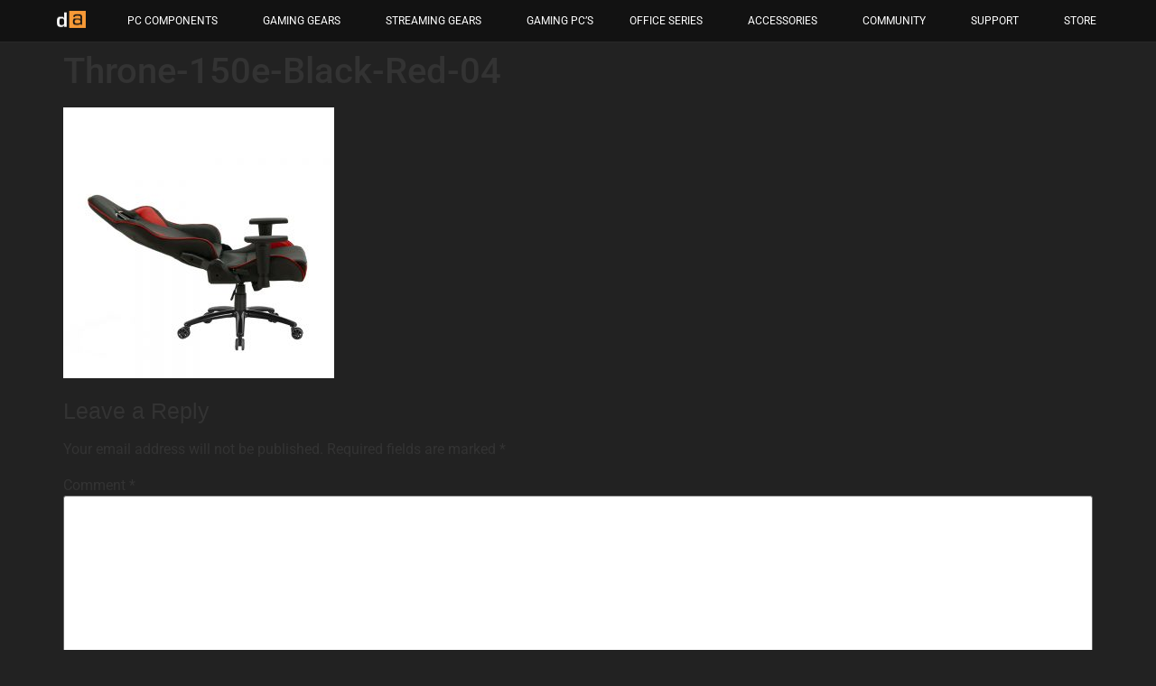

--- FILE ---
content_type: text/html; charset=UTF-8
request_url: https://digitalalliance.co.id/produk/da-throne-150e-black-blue/throne-150e-black-red-04/
body_size: 15340
content:
<!doctype html>
<html lang="en-US">
<head>
	<meta charset="UTF-8">
		<meta name="viewport" content="width=device-width, initial-scale=1">
	<link rel="profile" href="https://gmpg.org/xfn/11">
	<meta name='robots' content='index, follow, max-image-preview:large, max-snippet:-1, max-video-preview:-1' />

	<!-- This site is optimized with the Yoast SEO plugin v26.2 - https://yoast.com/wordpress/plugins/seo/ -->
	<title>Throne-150e-Black-Red-04 - Innovation Everywhere</title>
	<link rel="canonical" href="https://digitalalliance.co.id/produk/da-throne-150e-black-blue/throne-150e-black-red-04/" />
	<meta property="og:locale" content="en_US" />
	<meta property="og:type" content="article" />
	<meta property="og:title" content="Throne-150e-Black-Red-04 - Innovation Everywhere" />
	<meta property="og:url" content="https://digitalalliance.co.id/produk/da-throne-150e-black-blue/throne-150e-black-red-04/" />
	<meta property="og:site_name" content="Innovation Everywhere" />
	<meta property="article:publisher" content="https://www.facebook.com/digitalalliance" />
	<meta property="og:image" content="https://digitalalliance.co.id/produk/da-throne-150e-black-blue/throne-150e-black-red-04" />
	<meta property="og:image:width" content="1000" />
	<meta property="og:image:height" content="1000" />
	<meta property="og:image:type" content="image/jpeg" />
	<meta name="twitter:card" content="summary_large_image" />
	<script type="application/ld+json" class="yoast-schema-graph">{"@context":"https://schema.org","@graph":[{"@type":"WebPage","@id":"https://digitalalliance.co.id/produk/da-throne-150e-black-blue/throne-150e-black-red-04/","url":"https://digitalalliance.co.id/produk/da-throne-150e-black-blue/throne-150e-black-red-04/","name":"Throne-150e-Black-Red-04 - Innovation Everywhere","isPartOf":{"@id":"https://digitalalliance.co.id/#website"},"primaryImageOfPage":{"@id":"https://digitalalliance.co.id/produk/da-throne-150e-black-blue/throne-150e-black-red-04/#primaryimage"},"image":{"@id":"https://digitalalliance.co.id/produk/da-throne-150e-black-blue/throne-150e-black-red-04/#primaryimage"},"thumbnailUrl":"https://digitalalliance.co.id/wp-content/uploads/2021/04/Throne-150e-Black-Red-04.jpg","datePublished":"2021-04-28T05:05:32+00:00","breadcrumb":{"@id":"https://digitalalliance.co.id/produk/da-throne-150e-black-blue/throne-150e-black-red-04/#breadcrumb"},"inLanguage":"en-US","potentialAction":[{"@type":"ReadAction","target":["https://digitalalliance.co.id/produk/da-throne-150e-black-blue/throne-150e-black-red-04/"]}]},{"@type":"ImageObject","inLanguage":"en-US","@id":"https://digitalalliance.co.id/produk/da-throne-150e-black-blue/throne-150e-black-red-04/#primaryimage","url":"https://digitalalliance.co.id/wp-content/uploads/2021/04/Throne-150e-Black-Red-04.jpg","contentUrl":"https://digitalalliance.co.id/wp-content/uploads/2021/04/Throne-150e-Black-Red-04.jpg","width":1000,"height":1000},{"@type":"BreadcrumbList","@id":"https://digitalalliance.co.id/produk/da-throne-150e-black-blue/throne-150e-black-red-04/#breadcrumb","itemListElement":[{"@type":"ListItem","position":1,"name":"Home","item":"https://digitalalliance.co.id/"},{"@type":"ListItem","position":2,"name":"DA Throne 150E Black Blue","item":"https://digitalalliance.co.id/produk/da-throne-150e-black-blue/"},{"@type":"ListItem","position":3,"name":"Throne-150e-Black-Red-04"}]},{"@type":"WebSite","@id":"https://digitalalliance.co.id/#website","url":"https://digitalalliance.co.id/","name":"Innovation Everywhere","description":"","publisher":{"@id":"https://digitalalliance.co.id/#organization"},"potentialAction":[{"@type":"SearchAction","target":{"@type":"EntryPoint","urlTemplate":"https://digitalalliance.co.id/?s={search_term_string}"},"query-input":{"@type":"PropertyValueSpecification","valueRequired":true,"valueName":"search_term_string"}}],"inLanguage":"en-US"},{"@type":"Organization","@id":"https://digitalalliance.co.id/#organization","name":"Digital Alliance","url":"https://digitalalliance.co.id/","logo":{"@type":"ImageObject","inLanguage":"en-US","@id":"https://digitalalliance.co.id/#/schema/logo/image/","url":"https://digitalalliance.co.id/wp-content/uploads/2021/01/cropped-Logo-Toko-Digital-Alliance.png","contentUrl":"https://digitalalliance.co.id/wp-content/uploads/2021/01/cropped-Logo-Toko-Digital-Alliance.png","width":512,"height":512,"caption":"Digital Alliance"},"image":{"@id":"https://digitalalliance.co.id/#/schema/logo/image/"},"sameAs":["https://www.facebook.com/digitalalliance","https://www.instagram.com/digital.alliance/?hl=id","https://www.youtube.com/channel/UCLzbTH2vFTxxezbb92b45iQ"]}]}</script>
	<!-- / Yoast SEO plugin. -->


<link rel="alternate" type="application/rss+xml" title="Innovation Everywhere &raquo; Feed" href="https://digitalalliance.co.id/feed/" />
<link rel="alternate" type="application/rss+xml" title="Innovation Everywhere &raquo; Comments Feed" href="https://digitalalliance.co.id/comments/feed/" />
<link rel="alternate" type="application/rss+xml" title="Innovation Everywhere &raquo; Throne-150e-Black-Red-04 Comments Feed" href="https://digitalalliance.co.id/produk/da-throne-150e-black-blue/throne-150e-black-red-04/feed/" />
<link rel="alternate" title="oEmbed (JSON)" type="application/json+oembed" href="https://digitalalliance.co.id/wp-json/oembed/1.0/embed?url=https%3A%2F%2Fdigitalalliance.co.id%2Fproduk%2Fda-throne-150e-black-blue%2Fthrone-150e-black-red-04%2F" />
<link rel="alternate" title="oEmbed (XML)" type="text/xml+oembed" href="https://digitalalliance.co.id/wp-json/oembed/1.0/embed?url=https%3A%2F%2Fdigitalalliance.co.id%2Fproduk%2Fda-throne-150e-black-blue%2Fthrone-150e-black-red-04%2F&#038;format=xml" />
			<link rel="preload" href="https://digitalalliance.co.id/wp-content/plugins/canvas/assets/fonts/canvas-icons.woff" as="font" type="font/woff" crossorigin>
			<style id='wp-img-auto-sizes-contain-inline-css'>
img:is([sizes=auto i],[sizes^="auto," i]){contain-intrinsic-size:3000px 1500px}
/*# sourceURL=wp-img-auto-sizes-contain-inline-css */
</style>
<link rel='stylesheet' id='canvas-css' href='https://digitalalliance.co.id/wp-content/plugins/canvas/assets/css/canvas.css?ver=2.5.1' media='all' />
<style id='wp-emoji-styles-inline-css'>

	img.wp-smiley, img.emoji {
		display: inline !important;
		border: none !important;
		box-shadow: none !important;
		height: 1em !important;
		width: 1em !important;
		margin: 0 0.07em !important;
		vertical-align: -0.1em !important;
		background: none !important;
		padding: 0 !important;
	}
/*# sourceURL=wp-emoji-styles-inline-css */
</style>
<link rel='stylesheet' id='wp-block-library-css' href='https://digitalalliance.co.id/wp-includes/css/dist/block-library/style.min.css?ver=6.9' media='all' />
<style id='global-styles-inline-css'>
:root{--wp--preset--aspect-ratio--square: 1;--wp--preset--aspect-ratio--4-3: 4/3;--wp--preset--aspect-ratio--3-4: 3/4;--wp--preset--aspect-ratio--3-2: 3/2;--wp--preset--aspect-ratio--2-3: 2/3;--wp--preset--aspect-ratio--16-9: 16/9;--wp--preset--aspect-ratio--9-16: 9/16;--wp--preset--color--black: #000000;--wp--preset--color--cyan-bluish-gray: #abb8c3;--wp--preset--color--white: #ffffff;--wp--preset--color--pale-pink: #f78da7;--wp--preset--color--vivid-red: #cf2e2e;--wp--preset--color--luminous-vivid-orange: #ff6900;--wp--preset--color--luminous-vivid-amber: #fcb900;--wp--preset--color--light-green-cyan: #7bdcb5;--wp--preset--color--vivid-green-cyan: #00d084;--wp--preset--color--pale-cyan-blue: #8ed1fc;--wp--preset--color--vivid-cyan-blue: #0693e3;--wp--preset--color--vivid-purple: #9b51e0;--wp--preset--gradient--vivid-cyan-blue-to-vivid-purple: linear-gradient(135deg,rgb(6,147,227) 0%,rgb(155,81,224) 100%);--wp--preset--gradient--light-green-cyan-to-vivid-green-cyan: linear-gradient(135deg,rgb(122,220,180) 0%,rgb(0,208,130) 100%);--wp--preset--gradient--luminous-vivid-amber-to-luminous-vivid-orange: linear-gradient(135deg,rgb(252,185,0) 0%,rgb(255,105,0) 100%);--wp--preset--gradient--luminous-vivid-orange-to-vivid-red: linear-gradient(135deg,rgb(255,105,0) 0%,rgb(207,46,46) 100%);--wp--preset--gradient--very-light-gray-to-cyan-bluish-gray: linear-gradient(135deg,rgb(238,238,238) 0%,rgb(169,184,195) 100%);--wp--preset--gradient--cool-to-warm-spectrum: linear-gradient(135deg,rgb(74,234,220) 0%,rgb(151,120,209) 20%,rgb(207,42,186) 40%,rgb(238,44,130) 60%,rgb(251,105,98) 80%,rgb(254,248,76) 100%);--wp--preset--gradient--blush-light-purple: linear-gradient(135deg,rgb(255,206,236) 0%,rgb(152,150,240) 100%);--wp--preset--gradient--blush-bordeaux: linear-gradient(135deg,rgb(254,205,165) 0%,rgb(254,45,45) 50%,rgb(107,0,62) 100%);--wp--preset--gradient--luminous-dusk: linear-gradient(135deg,rgb(255,203,112) 0%,rgb(199,81,192) 50%,rgb(65,88,208) 100%);--wp--preset--gradient--pale-ocean: linear-gradient(135deg,rgb(255,245,203) 0%,rgb(182,227,212) 50%,rgb(51,167,181) 100%);--wp--preset--gradient--electric-grass: linear-gradient(135deg,rgb(202,248,128) 0%,rgb(113,206,126) 100%);--wp--preset--gradient--midnight: linear-gradient(135deg,rgb(2,3,129) 0%,rgb(40,116,252) 100%);--wp--preset--font-size--small: 13px;--wp--preset--font-size--medium: 20px;--wp--preset--font-size--large: 36px;--wp--preset--font-size--x-large: 42px;--wp--preset--spacing--20: 0.44rem;--wp--preset--spacing--30: 0.67rem;--wp--preset--spacing--40: 1rem;--wp--preset--spacing--50: 1.5rem;--wp--preset--spacing--60: 2.25rem;--wp--preset--spacing--70: 3.38rem;--wp--preset--spacing--80: 5.06rem;--wp--preset--shadow--natural: 6px 6px 9px rgba(0, 0, 0, 0.2);--wp--preset--shadow--deep: 12px 12px 50px rgba(0, 0, 0, 0.4);--wp--preset--shadow--sharp: 6px 6px 0px rgba(0, 0, 0, 0.2);--wp--preset--shadow--outlined: 6px 6px 0px -3px rgb(255, 255, 255), 6px 6px rgb(0, 0, 0);--wp--preset--shadow--crisp: 6px 6px 0px rgb(0, 0, 0);}:where(.is-layout-flex){gap: 0.5em;}:where(.is-layout-grid){gap: 0.5em;}body .is-layout-flex{display: flex;}.is-layout-flex{flex-wrap: wrap;align-items: center;}.is-layout-flex > :is(*, div){margin: 0;}body .is-layout-grid{display: grid;}.is-layout-grid > :is(*, div){margin: 0;}:where(.wp-block-columns.is-layout-flex){gap: 2em;}:where(.wp-block-columns.is-layout-grid){gap: 2em;}:where(.wp-block-post-template.is-layout-flex){gap: 1.25em;}:where(.wp-block-post-template.is-layout-grid){gap: 1.25em;}.has-black-color{color: var(--wp--preset--color--black) !important;}.has-cyan-bluish-gray-color{color: var(--wp--preset--color--cyan-bluish-gray) !important;}.has-white-color{color: var(--wp--preset--color--white) !important;}.has-pale-pink-color{color: var(--wp--preset--color--pale-pink) !important;}.has-vivid-red-color{color: var(--wp--preset--color--vivid-red) !important;}.has-luminous-vivid-orange-color{color: var(--wp--preset--color--luminous-vivid-orange) !important;}.has-luminous-vivid-amber-color{color: var(--wp--preset--color--luminous-vivid-amber) !important;}.has-light-green-cyan-color{color: var(--wp--preset--color--light-green-cyan) !important;}.has-vivid-green-cyan-color{color: var(--wp--preset--color--vivid-green-cyan) !important;}.has-pale-cyan-blue-color{color: var(--wp--preset--color--pale-cyan-blue) !important;}.has-vivid-cyan-blue-color{color: var(--wp--preset--color--vivid-cyan-blue) !important;}.has-vivid-purple-color{color: var(--wp--preset--color--vivid-purple) !important;}.has-black-background-color{background-color: var(--wp--preset--color--black) !important;}.has-cyan-bluish-gray-background-color{background-color: var(--wp--preset--color--cyan-bluish-gray) !important;}.has-white-background-color{background-color: var(--wp--preset--color--white) !important;}.has-pale-pink-background-color{background-color: var(--wp--preset--color--pale-pink) !important;}.has-vivid-red-background-color{background-color: var(--wp--preset--color--vivid-red) !important;}.has-luminous-vivid-orange-background-color{background-color: var(--wp--preset--color--luminous-vivid-orange) !important;}.has-luminous-vivid-amber-background-color{background-color: var(--wp--preset--color--luminous-vivid-amber) !important;}.has-light-green-cyan-background-color{background-color: var(--wp--preset--color--light-green-cyan) !important;}.has-vivid-green-cyan-background-color{background-color: var(--wp--preset--color--vivid-green-cyan) !important;}.has-pale-cyan-blue-background-color{background-color: var(--wp--preset--color--pale-cyan-blue) !important;}.has-vivid-cyan-blue-background-color{background-color: var(--wp--preset--color--vivid-cyan-blue) !important;}.has-vivid-purple-background-color{background-color: var(--wp--preset--color--vivid-purple) !important;}.has-black-border-color{border-color: var(--wp--preset--color--black) !important;}.has-cyan-bluish-gray-border-color{border-color: var(--wp--preset--color--cyan-bluish-gray) !important;}.has-white-border-color{border-color: var(--wp--preset--color--white) !important;}.has-pale-pink-border-color{border-color: var(--wp--preset--color--pale-pink) !important;}.has-vivid-red-border-color{border-color: var(--wp--preset--color--vivid-red) !important;}.has-luminous-vivid-orange-border-color{border-color: var(--wp--preset--color--luminous-vivid-orange) !important;}.has-luminous-vivid-amber-border-color{border-color: var(--wp--preset--color--luminous-vivid-amber) !important;}.has-light-green-cyan-border-color{border-color: var(--wp--preset--color--light-green-cyan) !important;}.has-vivid-green-cyan-border-color{border-color: var(--wp--preset--color--vivid-green-cyan) !important;}.has-pale-cyan-blue-border-color{border-color: var(--wp--preset--color--pale-cyan-blue) !important;}.has-vivid-cyan-blue-border-color{border-color: var(--wp--preset--color--vivid-cyan-blue) !important;}.has-vivid-purple-border-color{border-color: var(--wp--preset--color--vivid-purple) !important;}.has-vivid-cyan-blue-to-vivid-purple-gradient-background{background: var(--wp--preset--gradient--vivid-cyan-blue-to-vivid-purple) !important;}.has-light-green-cyan-to-vivid-green-cyan-gradient-background{background: var(--wp--preset--gradient--light-green-cyan-to-vivid-green-cyan) !important;}.has-luminous-vivid-amber-to-luminous-vivid-orange-gradient-background{background: var(--wp--preset--gradient--luminous-vivid-amber-to-luminous-vivid-orange) !important;}.has-luminous-vivid-orange-to-vivid-red-gradient-background{background: var(--wp--preset--gradient--luminous-vivid-orange-to-vivid-red) !important;}.has-very-light-gray-to-cyan-bluish-gray-gradient-background{background: var(--wp--preset--gradient--very-light-gray-to-cyan-bluish-gray) !important;}.has-cool-to-warm-spectrum-gradient-background{background: var(--wp--preset--gradient--cool-to-warm-spectrum) !important;}.has-blush-light-purple-gradient-background{background: var(--wp--preset--gradient--blush-light-purple) !important;}.has-blush-bordeaux-gradient-background{background: var(--wp--preset--gradient--blush-bordeaux) !important;}.has-luminous-dusk-gradient-background{background: var(--wp--preset--gradient--luminous-dusk) !important;}.has-pale-ocean-gradient-background{background: var(--wp--preset--gradient--pale-ocean) !important;}.has-electric-grass-gradient-background{background: var(--wp--preset--gradient--electric-grass) !important;}.has-midnight-gradient-background{background: var(--wp--preset--gradient--midnight) !important;}.has-small-font-size{font-size: var(--wp--preset--font-size--small) !important;}.has-medium-font-size{font-size: var(--wp--preset--font-size--medium) !important;}.has-large-font-size{font-size: var(--wp--preset--font-size--large) !important;}.has-x-large-font-size{font-size: var(--wp--preset--font-size--x-large) !important;}
/*# sourceURL=global-styles-inline-css */
</style>

<style id='classic-theme-styles-inline-css'>
/*! This file is auto-generated */
.wp-block-button__link{color:#fff;background-color:#32373c;border-radius:9999px;box-shadow:none;text-decoration:none;padding:calc(.667em + 2px) calc(1.333em + 2px);font-size:1.125em}.wp-block-file__button{background:#32373c;color:#fff;text-decoration:none}
/*# sourceURL=/wp-includes/css/classic-themes.min.css */
</style>
<link rel='stylesheet' id='canvas-block-posts-sidebar-css' href='https://digitalalliance.co.id/wp-content/plugins/canvas/components/posts/block-posts-sidebar/block-posts-sidebar.css?ver=1751626861' media='all' />
<link rel='stylesheet' id='canvas-block-heading-style-css' href='https://digitalalliance.co.id/wp-content/plugins/canvas/components/content-formatting/block-heading/block.css?ver=1751626861' media='all' />
<link rel='stylesheet' id='canvas-block-list-style-css' href='https://digitalalliance.co.id/wp-content/plugins/canvas/components/content-formatting/block-list/block.css?ver=1751626861' media='all' />
<link rel='stylesheet' id='canvas-block-paragraph-style-css' href='https://digitalalliance.co.id/wp-content/plugins/canvas/components/content-formatting/block-paragraph/block.css?ver=1751626861' media='all' />
<link rel='stylesheet' id='canvas-block-separator-style-css' href='https://digitalalliance.co.id/wp-content/plugins/canvas/components/content-formatting/block-separator/block.css?ver=1751626861' media='all' />
<link rel='stylesheet' id='canvas-block-group-style-css' href='https://digitalalliance.co.id/wp-content/plugins/canvas/components/basic-elements/block-group/block.css?ver=1751626861' media='all' />
<link rel='stylesheet' id='canvas-block-cover-style-css' href='https://digitalalliance.co.id/wp-content/plugins/canvas/components/basic-elements/block-cover/block.css?ver=1751626861' media='all' />
<link rel='stylesheet' id='rs-plugin-settings-css' href='https://digitalalliance.co.id/wp-content/plugins/revslider/public/assets/css/rs6.css?ver=6.4.11' media='all' />
<style id='rs-plugin-settings-inline-css'>
#rs-demo-id {}
/*# sourceURL=rs-plugin-settings-inline-css */
</style>
<link rel='stylesheet' id='exad-hf-style-css' href='https://digitalalliance.co.id/wp-content/plugins/exclusive-addons-elementor-pro/assets/css/exad-header-footer.css?ver=1.5.9.3' media='all' />
<link rel='stylesheet' id='elementor-icons-css' href='https://digitalalliance.co.id/wp-content/plugins/elementor/assets/lib/eicons/css/elementor-icons.min.css?ver=5.44.0' media='all' />
<link rel='stylesheet' id='elementor-frontend-css' href='https://digitalalliance.co.id/wp-content/uploads/elementor/css/custom-frontend.min.css?ver=1761893582' media='all' />
<link rel='stylesheet' id='elementor-post-8-css' href='https://digitalalliance.co.id/wp-content/uploads/elementor/css/post-8.css?ver=1761893582' media='all' />
<link rel='stylesheet' id='exad-pro-main-style-css' href='https://digitalalliance.co.id/wp-content/plugins/exclusive-addons-elementor-pro/assets/css/exad-pro-styles.min.css?ver=6.9' media='all' />
<link rel='stylesheet' id='exad-pro-eicons-style-css' href='https://digitalalliance.co.id/wp-content/plugins/exclusive-addons-elementor-pro/assets/css/exad-pro-eicons-styles.min.css?ver=6.9' media='all' />
<link rel='stylesheet' id='exad-slick-css' href='https://digitalalliance.co.id/wp-content/plugins/exclusive-addons-for-elementor/assets/vendor/css/slick.min.css?ver=6.9' media='all' />
<link rel='stylesheet' id='exad-slick-theme-css' href='https://digitalalliance.co.id/wp-content/plugins/exclusive-addons-for-elementor/assets/vendor/css/slick-theme.min.css?ver=6.9' media='all' />
<link rel='stylesheet' id='exad-image-hover-css' href='https://digitalalliance.co.id/wp-content/plugins/exclusive-addons-for-elementor/assets/vendor/css/imagehover.css?ver=6.9' media='all' />
<link rel='stylesheet' id='exad-swiperv5-css' href='https://digitalalliance.co.id/wp-content/plugins/exclusive-addons-for-elementor/assets/vendor/css/swiper.min.css?ver=2.7.8' media='all' />
<link rel='stylesheet' id='exad-main-style-css' href='https://digitalalliance.co.id/wp-content/plugins/exclusive-addons-for-elementor/assets/css/exad-styles.min.css?ver=6.9' media='all' />
<link rel='stylesheet' id='hello-elementor-css' href='https://digitalalliance.co.id/wp-content/themes/hello-elementor/style.min.css?ver=2.6.1' media='all' />
<link rel='stylesheet' id='hello-elementor-theme-style-css' href='https://digitalalliance.co.id/wp-content/themes/hello-elementor/theme.min.css?ver=2.6.1' media='all' />
<link rel='stylesheet' id='widget-nav-menu-css' href='https://digitalalliance.co.id/wp-content/uploads/elementor/css/custom-pro-widget-nav-menu.min.css?ver=1761893582' media='all' />
<link rel='stylesheet' id='widget-image-css' href='https://digitalalliance.co.id/wp-content/plugins/elementor/assets/css/widget-image.min.css?ver=3.32.5' media='all' />
<link rel='stylesheet' id='widget-search-form-css' href='https://digitalalliance.co.id/wp-content/plugins/elementor-pro/assets/css/widget-search-form.min.css?ver=3.32.3' media='all' />
<link rel='stylesheet' id='elementor-icons-shared-0-css' href='https://digitalalliance.co.id/wp-content/plugins/elementor/assets/lib/font-awesome/css/fontawesome.min.css?ver=5.15.3' media='all' />
<link rel='stylesheet' id='elementor-icons-fa-solid-css' href='https://digitalalliance.co.id/wp-content/plugins/elementor/assets/lib/font-awesome/css/solid.min.css?ver=5.15.3' media='all' />
<link rel='stylesheet' id='e-animation-grow-css' href='https://digitalalliance.co.id/wp-content/plugins/elementor/assets/lib/animations/styles/e-animation-grow.min.css?ver=3.32.5' media='all' />
<link rel='stylesheet' id='widget-heading-css' href='https://digitalalliance.co.id/wp-content/plugins/elementor/assets/css/widget-heading.min.css?ver=3.32.5' media='all' />
<link rel='stylesheet' id='e-popup-css' href='https://digitalalliance.co.id/wp-content/plugins/elementor-pro/assets/css/conditionals/popup.min.css?ver=3.32.3' media='all' />
<link rel='stylesheet' id='elementor-post-2209-css' href='https://digitalalliance.co.id/wp-content/uploads/elementor/css/post-2209.css?ver=1761893582' media='all' />
<link rel='stylesheet' id='elementor-post-701-css' href='https://digitalalliance.co.id/wp-content/uploads/elementor/css/post-701.css?ver=1761893582' media='all' />
<link rel='stylesheet' id='elementor-post-936-css' href='https://digitalalliance.co.id/wp-content/uploads/elementor/css/post-936.css?ver=1761893582' media='all' />
<link rel='stylesheet' id='ecs-styles-css' href='https://digitalalliance.co.id/wp-content/plugins/ele-custom-skin/assets/css/ecs-style.css?ver=3.1.9' media='all' />
<link rel='stylesheet' id='elementor-post-558-css' href='https://digitalalliance.co.id/wp-content/uploads/elementor/css/post-558.css?ver=1744219085' media='all' />
<link rel='stylesheet' id='elementor-post-8238-css' href='https://digitalalliance.co.id/wp-content/uploads/elementor/css/post-8238.css?ver=1744626801' media='all' />
<link rel='stylesheet' id='elementor-gf-local-roboto-css' href='https://digitalalliance.co.id/wp-content/uploads/elementor/google-fonts/css/roboto.css?ver=1742889841' media='all' />
<link rel='stylesheet' id='elementor-gf-local-robotoslab-css' href='https://digitalalliance.co.id/wp-content/uploads/elementor/google-fonts/css/robotoslab.css?ver=1742889861' media='all' />
<link rel='stylesheet' id='elementor-gf-local-rajdhani-css' href='https://digitalalliance.co.id/wp-content/uploads/elementor/google-fonts/css/rajdhani.css?ver=1742889894' media='all' />
<link rel='stylesheet' id='elementor-icons-shared-2-css' href='https://digitalalliance.co.id/wp-content/plugins/exclusive-addons-for-elementor/assets/fonts/remix-icon/remixicon.min.css?ver=2.7.8' media='all' />
<link rel='stylesheet' id='elementor-icons-remix-icons-css' href='https://digitalalliance.co.id/wp-content/plugins/exclusive-addons-for-elementor/assets/fonts/remix-icon/remixicon.min.css?ver=2.7.8' media='all' />
<link rel='stylesheet' id='elementor-icons-fa-brands-css' href='https://digitalalliance.co.id/wp-content/plugins/elementor/assets/lib/font-awesome/css/brands.min.css?ver=5.15.3' media='all' />
<!--n2css--><!--n2js--><script src="https://digitalalliance.co.id/wp-includes/js/jquery/jquery.min.js?ver=3.7.1" id="jquery-core-js"></script>
<script src="https://digitalalliance.co.id/wp-includes/js/jquery/jquery-migrate.min.js?ver=3.4.1" id="jquery-migrate-js"></script>
<script src="https://digitalalliance.co.id/wp-content/plugins/revslider/public/assets/js/rbtools.min.js?ver=6.4.8" id="tp-tools-js"></script>
<script src="https://digitalalliance.co.id/wp-content/plugins/revslider/public/assets/js/rs6.min.js?ver=6.4.11" id="revmin-js"></script>
<script id="ecs_ajax_load-js-extra">
var ecs_ajax_params = {"ajaxurl":"https://digitalalliance.co.id/wp-admin/admin-ajax.php","posts":"{\"page\":0,\"produk\":\"da-throne-150e-black-blue\\/throne-150e-black-red-04\",\"post_type\":\"attachment\",\"name\":\"throne-150e-black-red-04\",\"error\":\"\",\"m\":\"\",\"p\":2552,\"post_parent\":\"\",\"subpost\":\"\",\"subpost_id\":\"\",\"attachment\":\"\",\"attachment_id\":2552,\"pagename\":\"throne-150e-black-red-04\",\"page_id\":0,\"second\":\"\",\"minute\":\"\",\"hour\":\"\",\"day\":0,\"monthnum\":0,\"year\":0,\"w\":0,\"category_name\":\"\",\"tag\":\"\",\"cat\":\"\",\"tag_id\":\"\",\"author\":\"\",\"author_name\":\"\",\"feed\":\"\",\"tb\":\"\",\"paged\":0,\"meta_key\":\"\",\"meta_value\":\"\",\"preview\":\"\",\"s\":\"\",\"sentence\":\"\",\"title\":\"\",\"fields\":\"all\",\"menu_order\":\"\",\"embed\":\"\",\"category__in\":[],\"category__not_in\":[],\"category__and\":[],\"post__in\":[],\"post__not_in\":[],\"post_name__in\":[],\"tag__in\":[],\"tag__not_in\":[],\"tag__and\":[],\"tag_slug__in\":[],\"tag_slug__and\":[],\"post_parent__in\":[],\"post_parent__not_in\":[],\"author__in\":[],\"author__not_in\":[],\"search_columns\":[],\"ignore_sticky_posts\":false,\"suppress_filters\":false,\"cache_results\":true,\"update_post_term_cache\":true,\"update_menu_item_cache\":false,\"lazy_load_term_meta\":true,\"update_post_meta_cache\":true,\"posts_per_page\":10,\"nopaging\":false,\"comments_per_page\":\"50\",\"no_found_rows\":false,\"order\":\"DESC\"}"};
//# sourceURL=ecs_ajax_load-js-extra
</script>
<script src="https://digitalalliance.co.id/wp-content/plugins/ele-custom-skin/assets/js/ecs_ajax_pagination.js?ver=3.1.9" id="ecs_ajax_load-js"></script>
<script src="https://digitalalliance.co.id/wp-content/plugins/ele-custom-skin/assets/js/ecs.js?ver=3.1.9" id="ecs-script-js"></script>
<link rel="https://api.w.org/" href="https://digitalalliance.co.id/wp-json/" /><link rel="alternate" title="JSON" type="application/json" href="https://digitalalliance.co.id/wp-json/wp/v2/media/2552" /><link rel="EditURI" type="application/rsd+xml" title="RSD" href="https://digitalalliance.co.id/xmlrpc.php?rsd" />
<meta name="generator" content="WordPress 6.9" />
<link rel='shortlink' href='https://digitalalliance.co.id/?p=2552' />
<meta name="generator" content="Elementor 3.32.5; features: additional_custom_breakpoints; settings: css_print_method-external, google_font-enabled, font_display-auto">
			<style>
				.e-con.e-parent:nth-of-type(n+4):not(.e-lazyloaded):not(.e-no-lazyload),
				.e-con.e-parent:nth-of-type(n+4):not(.e-lazyloaded):not(.e-no-lazyload) * {
					background-image: none !important;
				}
				@media screen and (max-height: 1024px) {
					.e-con.e-parent:nth-of-type(n+3):not(.e-lazyloaded):not(.e-no-lazyload),
					.e-con.e-parent:nth-of-type(n+3):not(.e-lazyloaded):not(.e-no-lazyload) * {
						background-image: none !important;
					}
				}
				@media screen and (max-height: 640px) {
					.e-con.e-parent:nth-of-type(n+2):not(.e-lazyloaded):not(.e-no-lazyload),
					.e-con.e-parent:nth-of-type(n+2):not(.e-lazyloaded):not(.e-no-lazyload) * {
						background-image: none !important;
					}
				}
			</style>
			<meta name="generator" content="Powered by Slider Revolution 6.4.11 - responsive, Mobile-Friendly Slider Plugin for WordPress with comfortable drag and drop interface." />
<link rel="icon" href="https://digitalalliance.co.id/wp-content/uploads/2021/01/cropped-site_icon-32x32.png" sizes="32x32" />
<link rel="icon" href="https://digitalalliance.co.id/wp-content/uploads/2021/01/cropped-site_icon-192x192.png" sizes="192x192" />
<link rel="apple-touch-icon" href="https://digitalalliance.co.id/wp-content/uploads/2021/01/cropped-site_icon-180x180.png" />
<meta name="msapplication-TileImage" content="https://digitalalliance.co.id/wp-content/uploads/2021/01/cropped-site_icon-270x270.png" />
<script type="text/javascript">function setREVStartSize(e){
			//window.requestAnimationFrame(function() {				 
				window.RSIW = window.RSIW===undefined ? window.innerWidth : window.RSIW;	
				window.RSIH = window.RSIH===undefined ? window.innerHeight : window.RSIH;	
				try {								
					var pw = document.getElementById(e.c).parentNode.offsetWidth,
						newh;
					pw = pw===0 || isNaN(pw) ? window.RSIW : pw;
					e.tabw = e.tabw===undefined ? 0 : parseInt(e.tabw);
					e.thumbw = e.thumbw===undefined ? 0 : parseInt(e.thumbw);
					e.tabh = e.tabh===undefined ? 0 : parseInt(e.tabh);
					e.thumbh = e.thumbh===undefined ? 0 : parseInt(e.thumbh);
					e.tabhide = e.tabhide===undefined ? 0 : parseInt(e.tabhide);
					e.thumbhide = e.thumbhide===undefined ? 0 : parseInt(e.thumbhide);
					e.mh = e.mh===undefined || e.mh=="" || e.mh==="auto" ? 0 : parseInt(e.mh,0);		
					if(e.layout==="fullscreen" || e.l==="fullscreen") 						
						newh = Math.max(e.mh,window.RSIH);					
					else{					
						e.gw = Array.isArray(e.gw) ? e.gw : [e.gw];
						for (var i in e.rl) if (e.gw[i]===undefined || e.gw[i]===0) e.gw[i] = e.gw[i-1];					
						e.gh = e.el===undefined || e.el==="" || (Array.isArray(e.el) && e.el.length==0)? e.gh : e.el;
						e.gh = Array.isArray(e.gh) ? e.gh : [e.gh];
						for (var i in e.rl) if (e.gh[i]===undefined || e.gh[i]===0) e.gh[i] = e.gh[i-1];
											
						var nl = new Array(e.rl.length),
							ix = 0,						
							sl;					
						e.tabw = e.tabhide>=pw ? 0 : e.tabw;
						e.thumbw = e.thumbhide>=pw ? 0 : e.thumbw;
						e.tabh = e.tabhide>=pw ? 0 : e.tabh;
						e.thumbh = e.thumbhide>=pw ? 0 : e.thumbh;					
						for (var i in e.rl) nl[i] = e.rl[i]<window.RSIW ? 0 : e.rl[i];
						sl = nl[0];									
						for (var i in nl) if (sl>nl[i] && nl[i]>0) { sl = nl[i]; ix=i;}															
						var m = pw>(e.gw[ix]+e.tabw+e.thumbw) ? 1 : (pw-(e.tabw+e.thumbw)) / (e.gw[ix]);					
						newh =  (e.gh[ix] * m) + (e.tabh + e.thumbh);
					}				
					if(window.rs_init_css===undefined) window.rs_init_css = document.head.appendChild(document.createElement("style"));					
					document.getElementById(e.c).height = newh+"px";
					window.rs_init_css.innerHTML += "#"+e.c+"_wrapper { height: "+newh+"px }";				
				} catch(e){
					console.log("Failure at Presize of Slider:" + e)
				}					   
			//});
		  };</script>
		<style id="wp-custom-css">
			a {
text-decoration: none !important
}

.news-reactions{display:flex;gap:12px;align-items:center}
.news-reactions button{background:none;border:0;display:inline-flex;align-items:center;gap:6px;color:#fff;cursor:pointer}
.news-reactions svg{display:block}
.news-reactions .n-like,.news-reactions .n-dislike{color:#fff;font-weight:600;line-height:1}
.news-reactions button:hover svg{stroke:#00d4ff}
		</style>
		</head>
<body class="attachment wp-singular attachment-template-default single single-attachment postid-2552 attachmentid-2552 attachment-jpeg wp-theme-hello-elementor exad-hf-template-hello-elementor exad-hf-stylesheet-hello-elementor exclusive-addons-elementor elementor-default elementor-kit-8">
<!-- Google tag (gtag.js) -->
<script async src="https://www.googletagmanager.com/gtag/js?id=G-G5F138CPDT"></script>
<script>
  window.dataLayer = window.dataLayer || [];
  function gtag(){dataLayer.push(arguments);}
  gtag('js', new Date());

  gtag('config', 'G-G5F138CPDT');
</script>

<a class="skip-link screen-reader-text" href="#content">
	Skip to content</a>

		<header data-elementor-type="header" data-elementor-id="2209" class="elementor elementor-2209 elementor-location-header" data-elementor-post-type="elementor_library">
					<header class="elementor-section elementor-top-section elementor-element elementor-element-76df977c elementor-section-full_width elementor-section-content-middle elementor-hidden-widescreen elementor-hidden-desktop elementor-hidden-laptop elementor-hidden-tablet elementor-section-height-default elementor-section-height-default" data-id="76df977c" data-element_type="section">
						<div class="elementor-container elementor-column-gap-default">
					<div class="elementor-column elementor-col-33 elementor-top-column elementor-element elementor-element-3ab6189d" data-id="3ab6189d" data-element_type="column">
			<div class="elementor-widget-wrap elementor-element-populated">
						<div class="elementor-element elementor-element-1f2f027 elementor-nav-menu--stretch elementor-hidden-widescreen elementor-hidden-desktop elementor-hidden-laptop elementor-hidden-tablet elementor-nav-menu__text-align-aside elementor-nav-menu--toggle elementor-nav-menu--burger elementor-widget elementor-widget-nav-menu" data-id="1f2f027" data-element_type="widget" data-settings="{&quot;layout&quot;:&quot;dropdown&quot;,&quot;full_width&quot;:&quot;stretch&quot;,&quot;submenu_icon&quot;:{&quot;value&quot;:&quot;&lt;i class=\&quot;remixicon ri-arrow-down-s-line\&quot; aria-hidden=\&quot;true\&quot;&gt;&lt;\/i&gt;&quot;,&quot;library&quot;:&quot;remix-icons&quot;},&quot;toggle&quot;:&quot;burger&quot;}" data-widget_type="nav-menu.default">
				<div class="elementor-widget-container">
							<div class="elementor-menu-toggle" role="button" tabindex="0" aria-label="Menu Toggle" aria-expanded="false">
			<i aria-hidden="true" role="presentation" class="elementor-menu-toggle__icon--open eicon-menu-bar"></i><i aria-hidden="true" role="presentation" class="elementor-menu-toggle__icon--close eicon-close"></i>		</div>
					<nav class="elementor-nav-menu--dropdown elementor-nav-menu__container" aria-hidden="true">
				<ul id="menu-2-1f2f027" class="elementor-nav-menu"><li class="menu-item menu-item-type-custom menu-item-object-custom menu-item-has-children menu-item-2215"><a href="#" class="elementor-item elementor-item-anchor" tabindex="-1">PC COMPONENTS</a>
<ul class="sub-menu elementor-nav-menu--dropdown">
	<li class="menu-item menu-item-type-custom menu-item-object-custom menu-item-has-children menu-item-2232"><a href="#" class="elementor-sub-item elementor-item-anchor" tabindex="-1">GRAPHIC CARDS</a>
	<ul class="sub-menu elementor-nav-menu--dropdown">
		<li class="menu-item menu-item-type-custom menu-item-object-custom menu-item-has-children menu-item-2233"><a href="#" class="elementor-sub-item elementor-item-anchor" tabindex="-1">NVIDIA</a>
		<ul class="sub-menu elementor-nav-menu--dropdown">
			<li class="menu-item menu-item-type-custom menu-item-object-custom menu-item-2234"><a href="https://digitalalliance.co.id/pc-component/graphic-cards/nvidia/gt-200/" class="elementor-sub-item" tabindex="-1">GT 200</a></li>
			<li class="menu-item menu-item-type-custom menu-item-object-custom menu-item-2235"><a href="https://digitalalliance.co.id/pc-component/graphic-cards/nvidia/gt-600-series/" class="elementor-sub-item" tabindex="-1">GT 600</a></li>
			<li class="menu-item menu-item-type-custom menu-item-object-custom menu-item-2236"><a href="https://digitalalliance.co.id/pc-component/graphic-cards/nvidia/gt-700-series/" class="elementor-sub-item" tabindex="-1">GT 700</a></li>
			<li class="menu-item menu-item-type-custom menu-item-object-custom menu-item-2970"><a href="https://digitalalliance.co.id/pc-component/graphic-cards/nvidia/gt-10-series/" class="elementor-sub-item" tabindex="-1">GT 10</a></li>
			<li class="menu-item menu-item-type-custom menu-item-object-custom menu-item-2969"><a href="https://digitalalliance.co.id/pc-component/graphic-cards/nvidia/gtx-700-series/" class="elementor-sub-item" tabindex="-1">GTX 700</a></li>
			<li class="menu-item menu-item-type-custom menu-item-object-custom menu-item-2237"><a href="https://digitalalliance.co.id/pc-component/graphic-cards/nvidia/gtx-900-series/" class="elementor-sub-item" tabindex="-1">GTX 900</a></li>
			<li class="menu-item menu-item-type-custom menu-item-object-custom menu-item-2238"><a href="https://digitalalliance.co.id/pc-component/graphic-cards/nvidia/gtx-10-series/" class="elementor-sub-item" tabindex="-1">GTX 10</a></li>
			<li class="menu-item menu-item-type-custom menu-item-object-custom menu-item-2239"><a href="https://digitalalliance.co.id/pc-component/graphic-cards/nvidia/gtx-16-series/" class="elementor-sub-item" tabindex="-1">GTX 16</a></li>
			<li class="menu-item menu-item-type-custom menu-item-object-custom menu-item-2240"><a href="https://digitalalliance.co.id/pc-component/graphic-cards/nvidia/rtx-20-series/" class="elementor-sub-item" tabindex="-1">RTX 20</a></li>
		</ul>
</li>
		<li class="menu-item menu-item-type-custom menu-item-object-custom menu-item-has-children menu-item-2241"><a href="#" class="elementor-sub-item elementor-item-anchor" tabindex="-1">AMD</a>
		<ul class="sub-menu elementor-nav-menu--dropdown">
			<li class="menu-item menu-item-type-custom menu-item-object-custom menu-item-2242"><a href="https://digitalalliance.co.id/pc-component/graphic-cards/amd/hd-series/" class="elementor-sub-item" tabindex="-1">HD</a></li>
			<li class="menu-item menu-item-type-custom menu-item-object-custom menu-item-2243"><a href="https://digitalalliance.co.id/pc-component/graphic-cards/amd/r5-series/" class="elementor-sub-item" tabindex="-1">R5</a></li>
			<li class="menu-item menu-item-type-custom menu-item-object-custom menu-item-2244"><a href="https://digitalalliance.co.id/pc-component/graphic-cards/amd/r7-series/" class="elementor-sub-item" tabindex="-1">R7</a></li>
			<li class="menu-item menu-item-type-custom menu-item-object-custom menu-item-2245"><a href="https://digitalalliance.co.id/pc-component/graphic-cards/amd/r9-series/" class="elementor-sub-item" tabindex="-1">R9</a></li>
			<li class="menu-item menu-item-type-custom menu-item-object-custom menu-item-2246"><a href="https://digitalalliance.co.id/pc-component/graphic-cards/amd/rx-series/" class="elementor-sub-item" tabindex="-1">RX</a></li>
		</ul>
</li>
	</ul>
</li>
	<li class="menu-item menu-item-type-custom menu-item-object-custom menu-item-2247"><a href="https://digitalalliance.co.id/pc-component/case/" class="elementor-sub-item" tabindex="-1">CASES</a></li>
	<li class="menu-item menu-item-type-custom menu-item-object-custom menu-item-has-children menu-item-2248"><a href="#" class="elementor-sub-item elementor-item-anchor" tabindex="-1">POWER SUPPLIES</a>
	<ul class="sub-menu elementor-nav-menu--dropdown">
		<li class="menu-item menu-item-type-custom menu-item-object-custom menu-item-2249"><a href="https://digitalalliance.co.id/pc-component/power-supplies/standart/" class="elementor-sub-item" tabindex="-1">Standart</a></li>
		<li class="menu-item menu-item-type-custom menu-item-object-custom menu-item-2250"><a href="https://digitalalliance.co.id/pc-component/power-supplies/80-standart/" class="elementor-sub-item" tabindex="-1">80+ Standart</a></li>
		<li class="menu-item menu-item-type-custom menu-item-object-custom menu-item-2251"><a href="https://digitalalliance.co.id/pc-component/power-supplies/80-bronze/" class="elementor-sub-item" tabindex="-1">80+ Bronze</a></li>
		<li class="menu-item menu-item-type-custom menu-item-object-custom menu-item-2252"><a href="https://digitalalliance.co.id/pc-component/power-supplies/80-gold/" class="elementor-sub-item" tabindex="-1">80+ Gold</a></li>
	</ul>
</li>
	<li class="menu-item menu-item-type-custom menu-item-object-custom menu-item-2253"><a href="https://digitalalliance.co.id/pc-component/motherboards/" class="elementor-sub-item" tabindex="-1">MOTHERBOARDS</a></li>
	<li class="menu-item menu-item-type-custom menu-item-object-custom menu-item-has-children menu-item-2254"><a href="#" class="elementor-sub-item elementor-item-anchor" tabindex="-1">COOLERS</a>
	<ul class="sub-menu elementor-nav-menu--dropdown">
		<li class="menu-item menu-item-type-custom menu-item-object-custom menu-item-2228"><a href="https://digitalalliance.co.id/pc-component/fans/" class="elementor-sub-item" tabindex="-1">FAN CASING</a></li>
		<li class="menu-item menu-item-type-custom menu-item-object-custom menu-item-20816"><a href="https://digitalalliance.co.id/pc-component/coolers/air-cooler/" class="elementor-sub-item" tabindex="-1">AIR COOLER</a></li>
		<li class="menu-item menu-item-type-custom menu-item-object-custom menu-item-2255"><a href="https://digitalalliance.co.id/pc-component/coolers/liquid-cooler/" class="elementor-sub-item" tabindex="-1">LIQUID COOLER</a></li>
	</ul>
</li>
	<li class="menu-item menu-item-type-custom menu-item-object-custom menu-item-has-children menu-item-13145"><a href="#" class="elementor-sub-item elementor-item-anchor" tabindex="-1">MEMORY</a>
	<ul class="sub-menu elementor-nav-menu--dropdown">
		<li class="menu-item menu-item-type-custom menu-item-object-custom menu-item-13147"><a href="https://digitalalliance.co.id/pc-component/memory/desktop-memory/" class="elementor-sub-item" tabindex="-1">Desktop Memory</a></li>
		<li class="menu-item menu-item-type-custom menu-item-object-custom menu-item-13146"><a href="https://digitalalliance.co.id/pc-component/memory/laptop-memory/" class="elementor-sub-item" tabindex="-1">Laptop Memory</a></li>
	</ul>
</li>
	<li class="menu-item menu-item-type-custom menu-item-object-custom menu-item-has-children menu-item-4145"><a href="#" class="elementor-sub-item elementor-item-anchor" tabindex="-1">STORAGE</a>
	<ul class="sub-menu elementor-nav-menu--dropdown">
		<li class="menu-item menu-item-type-custom menu-item-object-custom menu-item-4146"><a href="https://digitalalliance.co.id/pc-component/storage/sata-ssd/" class="elementor-sub-item" tabindex="-1">SATA SSD</a></li>
		<li class="menu-item menu-item-type-custom menu-item-object-custom menu-item-4147"><a href="https://digitalalliance.co.id/pc-component/storage/m-2-ssd/" class="elementor-sub-item" tabindex="-1">M.2 SSD</a></li>
		<li class="menu-item menu-item-type-custom menu-item-object-custom menu-item-4148"><a href="https://digitalalliance.co.id/pc-component/storage/pcie-gen-3-ssd/" class="elementor-sub-item" tabindex="-1">PCIe GEN 3.0 x 4</a></li>
		<li class="menu-item menu-item-type-custom menu-item-object-custom menu-item-17988"><a href="https://digitalalliance.co.id/pc-component/storage/pcie-gen-4-ssd/" class="elementor-sub-item" tabindex="-1">PCIe GEN 4.0 x 4</a></li>
	</ul>
</li>
	<li class="menu-item menu-item-type-custom menu-item-object-custom menu-item-has-children menu-item-2256"><a href="#" class="elementor-sub-item elementor-item-anchor" tabindex="-1">PC ACCESSORIES</a>
	<ul class="sub-menu elementor-nav-menu--dropdown">
		<li class="menu-item menu-item-type-custom menu-item-object-custom menu-item-2257"><a href="https://digitalalliance.co.id/pc-component/pc-accessories/cable/" class="elementor-sub-item" tabindex="-1">Cable</a></li>
		<li class="menu-item menu-item-type-custom menu-item-object-custom menu-item-2231"><a href="https://digitalalliance.co.id/pc-component/pc-accessories/fan-controller/" class="elementor-sub-item" tabindex="-1">Fan Controller</a></li>
	</ul>
</li>
</ul>
</li>
<li class="menu-item menu-item-type-custom menu-item-object-custom menu-item-has-children menu-item-2216"><a href="#" class="elementor-item elementor-item-anchor" tabindex="-1">GAMING GEARS</a>
<ul class="sub-menu elementor-nav-menu--dropdown">
	<li class="menu-item menu-item-type-custom menu-item-object-custom menu-item-2260"><a href="https://digitalalliance.co.id/gaming-gears/combo/" class="elementor-sub-item" tabindex="-1">COMBO</a></li>
	<li class="menu-item menu-item-type-custom menu-item-object-custom menu-item-2261"><a href="https://digitalalliance.co.id/gaming-gears/mice/" class="elementor-sub-item" tabindex="-1">MICE</a></li>
	<li class="menu-item menu-item-type-custom menu-item-object-custom menu-item-2263"><a href="https://digitalalliance.co.id/gaming-gears/keyboards/" class="elementor-sub-item" tabindex="-1">KEYBOARDS</a></li>
	<li class="menu-item menu-item-type-custom menu-item-object-custom menu-item-2262"><a href="https://digitalalliance.co.id/gaming-gears/headsets/" class="elementor-sub-item" tabindex="-1">HEADSETS</a></li>
	<li class="menu-item menu-item-type-custom menu-item-object-custom menu-item-2264"><a href="https://digitalalliance.co.id/gaming-gears/mousepads/" class="elementor-sub-item" tabindex="-1">MOUSEPADS</a></li>
	<li class="menu-item menu-item-type-custom menu-item-object-custom menu-item-has-children menu-item-2265"><a href="#" class="elementor-sub-item elementor-item-anchor" tabindex="-1">GAMING GEAR ACCESSORIES</a>
	<ul class="sub-menu elementor-nav-menu--dropdown">
		<li class="menu-item menu-item-type-custom menu-item-object-custom menu-item-2266"><a href="https://digitalalliance.co.id/gaming-gears/gaming-gear-accessories/chairs/" class="elementor-sub-item" tabindex="-1">Chairs</a></li>
		<li class="menu-item menu-item-type-custom menu-item-object-custom menu-item-2267"><a href="https://digitalalliance.co.id/gaming-gears/gaming-gear-accessories/desks/" class="elementor-sub-item" tabindex="-1">Desks</a></li>
		<li class="menu-item menu-item-type-custom menu-item-object-custom menu-item-11303"><a href="https://digitalalliance.co.id/gaming-gears/gaming-gear-accessories/earphone/" class="elementor-sub-item" tabindex="-1">Earphone</a></li>
		<li class="menu-item menu-item-type-custom menu-item-object-custom menu-item-2268"><a href="https://digitalalliance.co.id/gaming-gears/gaming-gear-accessories/stands/" class="elementor-sub-item" tabindex="-1">Stands</a></li>
	</ul>
</li>
</ul>
</li>
<li class="menu-item menu-item-type-custom menu-item-object-custom menu-item-has-children menu-item-2217"><a href="#" class="elementor-item elementor-item-anchor" tabindex="-1">STREAMING GEARS</a>
<ul class="sub-menu elementor-nav-menu--dropdown">
	<li class="menu-item menu-item-type-custom menu-item-object-custom menu-item-2269"><a href="https://digitalalliance.co.id/streaming-gears/capture/" class="elementor-sub-item" tabindex="-1">CAPTURE</a></li>
	<li class="menu-item menu-item-type-custom menu-item-object-custom menu-item-2270"><a href="https://digitalalliance.co.id/streaming-gears/audio/" class="elementor-sub-item" tabindex="-1">AUDIO</a></li>
	<li class="menu-item menu-item-type-custom menu-item-object-custom menu-item-2271"><a href="https://digitalalliance.co.id/streaming-gears/webcams/" class="elementor-sub-item" tabindex="-1">WEBCAMS</a></li>
	<li class="menu-item menu-item-type-custom menu-item-object-custom menu-item-2272"><a href="https://digitalalliance.co.id/streaming-gears/monitors/" class="elementor-sub-item" tabindex="-1">MONITORS</a></li>
	<li class="menu-item menu-item-type-custom menu-item-object-custom menu-item-15640"><a href="https://digitalalliance.co.id/streaming-gears/streaming-gear-accessories" class="elementor-sub-item" tabindex="-1">STREAMING GEAR ACCESSORIES</a></li>
</ul>
</li>
<li class="menu-item menu-item-type-custom menu-item-object-custom menu-item-2218"><a href="https://digitalalliance.co.id/gaming-pcs/" class="elementor-item" tabindex="-1">GAMING PC&#8217;S</a></li>
<li class="menu-item menu-item-type-custom menu-item-object-custom menu-item-has-children menu-item-2219"><a href="#" class="elementor-item elementor-item-anchor" tabindex="-1">OFFICE SERIES</a>
<ul class="sub-menu elementor-nav-menu--dropdown">
	<li class="menu-item menu-item-type-custom menu-item-object-custom menu-item-20292"><a href="https://digitalalliance.co.id/office-series/case/" class="elementor-sub-item" tabindex="-1">CASE</a></li>
	<li class="menu-item menu-item-type-custom menu-item-object-custom menu-item-2275"><a href="https://digitalalliance.co.id/office-series/chairs/" class="elementor-sub-item" tabindex="-1">CHAIRS</a></li>
	<li class="menu-item menu-item-type-custom menu-item-object-custom menu-item-17720"><a href="https://digitalalliance.co.id/office-series/combo/" class="elementor-sub-item" tabindex="-1">COMBO</a></li>
	<li class="menu-item menu-item-type-custom menu-item-object-custom menu-item-18333"><a href="https://digitalalliance.co.id/office-series/mice/" class="elementor-sub-item" tabindex="-1">MICE</a></li>
</ul>
</li>
<li class="menu-item menu-item-type-custom menu-item-object-custom menu-item-has-children menu-item-2220"><a href="#" class="elementor-item elementor-item-anchor" tabindex="-1">ACCESSORIES</a>
<ul class="sub-menu elementor-nav-menu--dropdown">
	<li class="menu-item menu-item-type-custom menu-item-object-custom menu-item-2276"><a href="https://digitalalliance.co.id/accessories/apparel/" class="elementor-sub-item" tabindex="-1">APPAREL</a></li>
	<li class="menu-item menu-item-type-custom menu-item-object-custom menu-item-2277"><a href="https://digitalalliance.co.id/accessories/bag/" class="elementor-sub-item" tabindex="-1">BAG</a></li>
	<li class="menu-item menu-item-type-custom menu-item-object-custom menu-item-2278"><a href="https://digitalalliance.co.id/accessories/earbuds/" class="elementor-sub-item" tabindex="-1">EARBUDS</a></li>
	<li class="menu-item menu-item-type-custom menu-item-object-custom menu-item-2279"><a href="https://digitalalliance.co.id/accessories/smartwatch/" class="elementor-sub-item" tabindex="-1">SMARTWATCHS</a></li>
</ul>
</li>
<li class="menu-item menu-item-type-custom menu-item-object-custom menu-item-has-children menu-item-2221"><a href="#" class="elementor-item elementor-item-anchor" tabindex="-1">COMMUNITY</a>
<ul class="sub-menu elementor-nav-menu--dropdown">
	<li class="menu-item menu-item-type-custom menu-item-object-custom menu-item-2281"><a href="https://digitalalliance.co.id/da-arena" class="elementor-sub-item" tabindex="-1">DA ARENA</a></li>
	<li class="menu-item menu-item-type-custom menu-item-object-custom menu-item-4937"><a href="https://digitalalliance.co.id/news/" class="elementor-sub-item" tabindex="-1">NEWS</a></li>
</ul>
</li>
<li class="menu-item menu-item-type-custom menu-item-object-custom menu-item-has-children menu-item-2222"><a href="#" class="elementor-item elementor-item-anchor" tabindex="-1">SUPPORT</a>
<ul class="sub-menu elementor-nav-menu--dropdown">
	<li class="menu-item menu-item-type-custom menu-item-object-custom menu-item-10329"><a href="https://digitalalliance.co.id/media/" class="elementor-sub-item" tabindex="-1">MEDIA</a></li>
	<li class="menu-item menu-item-type-custom menu-item-object-custom menu-item-2285"><a href="https://digitalalliance.co.id/software/" class="elementor-sub-item" tabindex="-1">SOFTWARE</a></li>
	<li class="menu-item menu-item-type-custom menu-item-object-custom menu-item-2286"><a href="https://digitalalliance.co.id/warranty/" class="elementor-sub-item" tabindex="-1">WARRANTY</a></li>
</ul>
</li>
<li class="menu-item menu-item-type-custom menu-item-object-custom menu-item-has-children menu-item-2223"><a href="#" class="elementor-item elementor-item-anchor" tabindex="-1">STORE</a>
<ul class="sub-menu elementor-nav-menu--dropdown">
	<li class="menu-item menu-item-type-custom menu-item-object-custom menu-item-2287"><a href="https://digitalalliance.co.id/store-online/" class="elementor-sub-item" tabindex="-1">ONLINE</a></li>
	<li class="menu-item menu-item-type-custom menu-item-object-custom menu-item-2288"><a href="https://digitalalliance.co.id/store-offline/" class="elementor-sub-item" tabindex="-1">OFFLINE</a></li>
</ul>
</li>
</ul>			</nav>
						</div>
				</div>
					</div>
		</div>
				<div class="elementor-column elementor-col-33 elementor-top-column elementor-element elementor-element-66f1b7b9" data-id="66f1b7b9" data-element_type="column">
			<div class="elementor-widget-wrap elementor-element-populated">
						<div class="elementor-element elementor-element-10c31f27 elementor-widget elementor-widget-image" data-id="10c31f27" data-element_type="widget" data-widget_type="image.default">
				<div class="elementor-widget-container">
															<img width="84" height="39" src="https://digitalalliance.co.id/wp-content/uploads/2021/02/logo-da.png" class="attachment-full size-full wp-image-1101" alt="" />															</div>
				</div>
					</div>
		</div>
				<div class="elementor-column elementor-col-33 elementor-top-column elementor-element elementor-element-7971aeec" data-id="7971aeec" data-element_type="column">
			<div class="elementor-widget-wrap elementor-element-populated">
						<div class="elementor-element elementor-element-226fe65c elementor-search-form--skin-full_screen elementor-widget elementor-widget-search-form" data-id="226fe65c" data-element_type="widget" data-settings="{&quot;skin&quot;:&quot;full_screen&quot;}" data-widget_type="search-form.default">
				<div class="elementor-widget-container">
							<search role="search">
			<form class="elementor-search-form" action="https://digitalalliance.co.id" method="get">
												<div class="elementor-search-form__toggle" role="button" tabindex="0" aria-label="Search">
					<i aria-hidden="true" class="fas fa-search"></i>				</div>
								<div class="elementor-search-form__container">
					<label class="elementor-screen-only" for="elementor-search-form-226fe65c">Search</label>

					
					<input id="elementor-search-form-226fe65c" placeholder="Search..." class="elementor-search-form__input" type="search" name="s" value="">
					
					
										<div class="dialog-lightbox-close-button dialog-close-button" role="button" tabindex="0" aria-label="Close this search box.">
						<i aria-hidden="true" class="eicon-close"></i>					</div>
									</div>
			</form>
		</search>
						</div>
				</div>
					</div>
		</div>
					</div>
		</header>
				<section class="elementor-section elementor-top-section elementor-element elementor-element-b257a96 elementor-section-content-middle elementor-hidden-mobile elementor-section-boxed elementor-section-height-default elementor-section-height-default" data-id="b257a96" data-element_type="section" data-settings="{&quot;background_background&quot;:&quot;classic&quot;}">
						<div class="elementor-container elementor-column-gap-no">
					<div class="elementor-column elementor-col-100 elementor-top-column elementor-element elementor-element-99eaea4" data-id="99eaea4" data-element_type="column" data-settings="{&quot;background_background&quot;:&quot;classic&quot;}">
			<div class="elementor-widget-wrap elementor-element-populated">
						<div class="elementor-element elementor-element-044ab45 elementor-widget__width-auto elementor-widget elementor-widget-image" data-id="044ab45" data-element_type="widget" data-widget_type="image.default">
				<div class="elementor-widget-container">
																<a href="https://digitalalliance.co.id">
							<img width="84" height="39" src="https://digitalalliance.co.id/wp-content/uploads/2021/02/logo-da.png" class="elementor-animation-grow attachment-full size-full wp-image-1101" alt="" />								</a>
															</div>
				</div>
				<div class="elementor-element elementor-element-75fa8a6 elementor-nav-menu__align-center elementor-nav-menu--stretch elementor-widget__width-auto elementor-widget-mobile__width-auto elementor-nav-menu--dropdown-tablet elementor-nav-menu__text-align-aside elementor-nav-menu--toggle elementor-nav-menu--burger elementor-widget elementor-widget-nav-menu" data-id="75fa8a6" data-element_type="widget" data-settings="{&quot;full_width&quot;:&quot;stretch&quot;,&quot;submenu_icon&quot;:{&quot;value&quot;:&quot;&lt;i class=\&quot;\&quot; aria-hidden=\&quot;true\&quot;&gt;&lt;\/i&gt;&quot;,&quot;library&quot;:&quot;&quot;},&quot;layout&quot;:&quot;horizontal&quot;,&quot;toggle&quot;:&quot;burger&quot;}" data-widget_type="nav-menu.default">
				<div class="elementor-widget-container">
								<nav aria-label="Menu" class="elementor-nav-menu--main elementor-nav-menu__container elementor-nav-menu--layout-horizontal e--pointer-none">
				<ul id="menu-1-75fa8a6" class="elementor-nav-menu"><li class="menu-item menu-item-type-custom menu-item-object-custom menu-item-has-children menu-item-2215"><a href="#" class="elementor-item elementor-item-anchor">PC COMPONENTS</a>
<ul class="sub-menu elementor-nav-menu--dropdown">
	<li class="menu-item menu-item-type-custom menu-item-object-custom menu-item-has-children menu-item-2232"><a href="#" class="elementor-sub-item elementor-item-anchor">GRAPHIC CARDS</a>
	<ul class="sub-menu elementor-nav-menu--dropdown">
		<li class="menu-item menu-item-type-custom menu-item-object-custom menu-item-has-children menu-item-2233"><a href="#" class="elementor-sub-item elementor-item-anchor">NVIDIA</a>
		<ul class="sub-menu elementor-nav-menu--dropdown">
			<li class="menu-item menu-item-type-custom menu-item-object-custom menu-item-2234"><a href="https://digitalalliance.co.id/pc-component/graphic-cards/nvidia/gt-200/" class="elementor-sub-item">GT 200</a></li>
			<li class="menu-item menu-item-type-custom menu-item-object-custom menu-item-2235"><a href="https://digitalalliance.co.id/pc-component/graphic-cards/nvidia/gt-600-series/" class="elementor-sub-item">GT 600</a></li>
			<li class="menu-item menu-item-type-custom menu-item-object-custom menu-item-2236"><a href="https://digitalalliance.co.id/pc-component/graphic-cards/nvidia/gt-700-series/" class="elementor-sub-item">GT 700</a></li>
			<li class="menu-item menu-item-type-custom menu-item-object-custom menu-item-2970"><a href="https://digitalalliance.co.id/pc-component/graphic-cards/nvidia/gt-10-series/" class="elementor-sub-item">GT 10</a></li>
			<li class="menu-item menu-item-type-custom menu-item-object-custom menu-item-2969"><a href="https://digitalalliance.co.id/pc-component/graphic-cards/nvidia/gtx-700-series/" class="elementor-sub-item">GTX 700</a></li>
			<li class="menu-item menu-item-type-custom menu-item-object-custom menu-item-2237"><a href="https://digitalalliance.co.id/pc-component/graphic-cards/nvidia/gtx-900-series/" class="elementor-sub-item">GTX 900</a></li>
			<li class="menu-item menu-item-type-custom menu-item-object-custom menu-item-2238"><a href="https://digitalalliance.co.id/pc-component/graphic-cards/nvidia/gtx-10-series/" class="elementor-sub-item">GTX 10</a></li>
			<li class="menu-item menu-item-type-custom menu-item-object-custom menu-item-2239"><a href="https://digitalalliance.co.id/pc-component/graphic-cards/nvidia/gtx-16-series/" class="elementor-sub-item">GTX 16</a></li>
			<li class="menu-item menu-item-type-custom menu-item-object-custom menu-item-2240"><a href="https://digitalalliance.co.id/pc-component/graphic-cards/nvidia/rtx-20-series/" class="elementor-sub-item">RTX 20</a></li>
		</ul>
</li>
		<li class="menu-item menu-item-type-custom menu-item-object-custom menu-item-has-children menu-item-2241"><a href="#" class="elementor-sub-item elementor-item-anchor">AMD</a>
		<ul class="sub-menu elementor-nav-menu--dropdown">
			<li class="menu-item menu-item-type-custom menu-item-object-custom menu-item-2242"><a href="https://digitalalliance.co.id/pc-component/graphic-cards/amd/hd-series/" class="elementor-sub-item">HD</a></li>
			<li class="menu-item menu-item-type-custom menu-item-object-custom menu-item-2243"><a href="https://digitalalliance.co.id/pc-component/graphic-cards/amd/r5-series/" class="elementor-sub-item">R5</a></li>
			<li class="menu-item menu-item-type-custom menu-item-object-custom menu-item-2244"><a href="https://digitalalliance.co.id/pc-component/graphic-cards/amd/r7-series/" class="elementor-sub-item">R7</a></li>
			<li class="menu-item menu-item-type-custom menu-item-object-custom menu-item-2245"><a href="https://digitalalliance.co.id/pc-component/graphic-cards/amd/r9-series/" class="elementor-sub-item">R9</a></li>
			<li class="menu-item menu-item-type-custom menu-item-object-custom menu-item-2246"><a href="https://digitalalliance.co.id/pc-component/graphic-cards/amd/rx-series/" class="elementor-sub-item">RX</a></li>
		</ul>
</li>
	</ul>
</li>
	<li class="menu-item menu-item-type-custom menu-item-object-custom menu-item-2247"><a href="https://digitalalliance.co.id/pc-component/case/" class="elementor-sub-item">CASES</a></li>
	<li class="menu-item menu-item-type-custom menu-item-object-custom menu-item-has-children menu-item-2248"><a href="#" class="elementor-sub-item elementor-item-anchor">POWER SUPPLIES</a>
	<ul class="sub-menu elementor-nav-menu--dropdown">
		<li class="menu-item menu-item-type-custom menu-item-object-custom menu-item-2249"><a href="https://digitalalliance.co.id/pc-component/power-supplies/standart/" class="elementor-sub-item">Standart</a></li>
		<li class="menu-item menu-item-type-custom menu-item-object-custom menu-item-2250"><a href="https://digitalalliance.co.id/pc-component/power-supplies/80-standart/" class="elementor-sub-item">80+ Standart</a></li>
		<li class="menu-item menu-item-type-custom menu-item-object-custom menu-item-2251"><a href="https://digitalalliance.co.id/pc-component/power-supplies/80-bronze/" class="elementor-sub-item">80+ Bronze</a></li>
		<li class="menu-item menu-item-type-custom menu-item-object-custom menu-item-2252"><a href="https://digitalalliance.co.id/pc-component/power-supplies/80-gold/" class="elementor-sub-item">80+ Gold</a></li>
	</ul>
</li>
	<li class="menu-item menu-item-type-custom menu-item-object-custom menu-item-2253"><a href="https://digitalalliance.co.id/pc-component/motherboards/" class="elementor-sub-item">MOTHERBOARDS</a></li>
	<li class="menu-item menu-item-type-custom menu-item-object-custom menu-item-has-children menu-item-2254"><a href="#" class="elementor-sub-item elementor-item-anchor">COOLERS</a>
	<ul class="sub-menu elementor-nav-menu--dropdown">
		<li class="menu-item menu-item-type-custom menu-item-object-custom menu-item-2228"><a href="https://digitalalliance.co.id/pc-component/fans/" class="elementor-sub-item">FAN CASING</a></li>
		<li class="menu-item menu-item-type-custom menu-item-object-custom menu-item-20816"><a href="https://digitalalliance.co.id/pc-component/coolers/air-cooler/" class="elementor-sub-item">AIR COOLER</a></li>
		<li class="menu-item menu-item-type-custom menu-item-object-custom menu-item-2255"><a href="https://digitalalliance.co.id/pc-component/coolers/liquid-cooler/" class="elementor-sub-item">LIQUID COOLER</a></li>
	</ul>
</li>
	<li class="menu-item menu-item-type-custom menu-item-object-custom menu-item-has-children menu-item-13145"><a href="#" class="elementor-sub-item elementor-item-anchor">MEMORY</a>
	<ul class="sub-menu elementor-nav-menu--dropdown">
		<li class="menu-item menu-item-type-custom menu-item-object-custom menu-item-13147"><a href="https://digitalalliance.co.id/pc-component/memory/desktop-memory/" class="elementor-sub-item">Desktop Memory</a></li>
		<li class="menu-item menu-item-type-custom menu-item-object-custom menu-item-13146"><a href="https://digitalalliance.co.id/pc-component/memory/laptop-memory/" class="elementor-sub-item">Laptop Memory</a></li>
	</ul>
</li>
	<li class="menu-item menu-item-type-custom menu-item-object-custom menu-item-has-children menu-item-4145"><a href="#" class="elementor-sub-item elementor-item-anchor">STORAGE</a>
	<ul class="sub-menu elementor-nav-menu--dropdown">
		<li class="menu-item menu-item-type-custom menu-item-object-custom menu-item-4146"><a href="https://digitalalliance.co.id/pc-component/storage/sata-ssd/" class="elementor-sub-item">SATA SSD</a></li>
		<li class="menu-item menu-item-type-custom menu-item-object-custom menu-item-4147"><a href="https://digitalalliance.co.id/pc-component/storage/m-2-ssd/" class="elementor-sub-item">M.2 SSD</a></li>
		<li class="menu-item menu-item-type-custom menu-item-object-custom menu-item-4148"><a href="https://digitalalliance.co.id/pc-component/storage/pcie-gen-3-ssd/" class="elementor-sub-item">PCIe GEN 3.0 x 4</a></li>
		<li class="menu-item menu-item-type-custom menu-item-object-custom menu-item-17988"><a href="https://digitalalliance.co.id/pc-component/storage/pcie-gen-4-ssd/" class="elementor-sub-item">PCIe GEN 4.0 x 4</a></li>
	</ul>
</li>
	<li class="menu-item menu-item-type-custom menu-item-object-custom menu-item-has-children menu-item-2256"><a href="#" class="elementor-sub-item elementor-item-anchor">PC ACCESSORIES</a>
	<ul class="sub-menu elementor-nav-menu--dropdown">
		<li class="menu-item menu-item-type-custom menu-item-object-custom menu-item-2257"><a href="https://digitalalliance.co.id/pc-component/pc-accessories/cable/" class="elementor-sub-item">Cable</a></li>
		<li class="menu-item menu-item-type-custom menu-item-object-custom menu-item-2231"><a href="https://digitalalliance.co.id/pc-component/pc-accessories/fan-controller/" class="elementor-sub-item">Fan Controller</a></li>
	</ul>
</li>
</ul>
</li>
<li class="menu-item menu-item-type-custom menu-item-object-custom menu-item-has-children menu-item-2216"><a href="#" class="elementor-item elementor-item-anchor">GAMING GEARS</a>
<ul class="sub-menu elementor-nav-menu--dropdown">
	<li class="menu-item menu-item-type-custom menu-item-object-custom menu-item-2260"><a href="https://digitalalliance.co.id/gaming-gears/combo/" class="elementor-sub-item">COMBO</a></li>
	<li class="menu-item menu-item-type-custom menu-item-object-custom menu-item-2261"><a href="https://digitalalliance.co.id/gaming-gears/mice/" class="elementor-sub-item">MICE</a></li>
	<li class="menu-item menu-item-type-custom menu-item-object-custom menu-item-2263"><a href="https://digitalalliance.co.id/gaming-gears/keyboards/" class="elementor-sub-item">KEYBOARDS</a></li>
	<li class="menu-item menu-item-type-custom menu-item-object-custom menu-item-2262"><a href="https://digitalalliance.co.id/gaming-gears/headsets/" class="elementor-sub-item">HEADSETS</a></li>
	<li class="menu-item menu-item-type-custom menu-item-object-custom menu-item-2264"><a href="https://digitalalliance.co.id/gaming-gears/mousepads/" class="elementor-sub-item">MOUSEPADS</a></li>
	<li class="menu-item menu-item-type-custom menu-item-object-custom menu-item-has-children menu-item-2265"><a href="#" class="elementor-sub-item elementor-item-anchor">GAMING GEAR ACCESSORIES</a>
	<ul class="sub-menu elementor-nav-menu--dropdown">
		<li class="menu-item menu-item-type-custom menu-item-object-custom menu-item-2266"><a href="https://digitalalliance.co.id/gaming-gears/gaming-gear-accessories/chairs/" class="elementor-sub-item">Chairs</a></li>
		<li class="menu-item menu-item-type-custom menu-item-object-custom menu-item-2267"><a href="https://digitalalliance.co.id/gaming-gears/gaming-gear-accessories/desks/" class="elementor-sub-item">Desks</a></li>
		<li class="menu-item menu-item-type-custom menu-item-object-custom menu-item-11303"><a href="https://digitalalliance.co.id/gaming-gears/gaming-gear-accessories/earphone/" class="elementor-sub-item">Earphone</a></li>
		<li class="menu-item menu-item-type-custom menu-item-object-custom menu-item-2268"><a href="https://digitalalliance.co.id/gaming-gears/gaming-gear-accessories/stands/" class="elementor-sub-item">Stands</a></li>
	</ul>
</li>
</ul>
</li>
<li class="menu-item menu-item-type-custom menu-item-object-custom menu-item-has-children menu-item-2217"><a href="#" class="elementor-item elementor-item-anchor">STREAMING GEARS</a>
<ul class="sub-menu elementor-nav-menu--dropdown">
	<li class="menu-item menu-item-type-custom menu-item-object-custom menu-item-2269"><a href="https://digitalalliance.co.id/streaming-gears/capture/" class="elementor-sub-item">CAPTURE</a></li>
	<li class="menu-item menu-item-type-custom menu-item-object-custom menu-item-2270"><a href="https://digitalalliance.co.id/streaming-gears/audio/" class="elementor-sub-item">AUDIO</a></li>
	<li class="menu-item menu-item-type-custom menu-item-object-custom menu-item-2271"><a href="https://digitalalliance.co.id/streaming-gears/webcams/" class="elementor-sub-item">WEBCAMS</a></li>
	<li class="menu-item menu-item-type-custom menu-item-object-custom menu-item-2272"><a href="https://digitalalliance.co.id/streaming-gears/monitors/" class="elementor-sub-item">MONITORS</a></li>
	<li class="menu-item menu-item-type-custom menu-item-object-custom menu-item-15640"><a href="https://digitalalliance.co.id/streaming-gears/streaming-gear-accessories" class="elementor-sub-item">STREAMING GEAR ACCESSORIES</a></li>
</ul>
</li>
<li class="menu-item menu-item-type-custom menu-item-object-custom menu-item-2218"><a href="https://digitalalliance.co.id/gaming-pcs/" class="elementor-item">GAMING PC&#8217;S</a></li>
<li class="menu-item menu-item-type-custom menu-item-object-custom menu-item-has-children menu-item-2219"><a href="#" class="elementor-item elementor-item-anchor">OFFICE SERIES</a>
<ul class="sub-menu elementor-nav-menu--dropdown">
	<li class="menu-item menu-item-type-custom menu-item-object-custom menu-item-20292"><a href="https://digitalalliance.co.id/office-series/case/" class="elementor-sub-item">CASE</a></li>
	<li class="menu-item menu-item-type-custom menu-item-object-custom menu-item-2275"><a href="https://digitalalliance.co.id/office-series/chairs/" class="elementor-sub-item">CHAIRS</a></li>
	<li class="menu-item menu-item-type-custom menu-item-object-custom menu-item-17720"><a href="https://digitalalliance.co.id/office-series/combo/" class="elementor-sub-item">COMBO</a></li>
	<li class="menu-item menu-item-type-custom menu-item-object-custom menu-item-18333"><a href="https://digitalalliance.co.id/office-series/mice/" class="elementor-sub-item">MICE</a></li>
</ul>
</li>
<li class="menu-item menu-item-type-custom menu-item-object-custom menu-item-has-children menu-item-2220"><a href="#" class="elementor-item elementor-item-anchor">ACCESSORIES</a>
<ul class="sub-menu elementor-nav-menu--dropdown">
	<li class="menu-item menu-item-type-custom menu-item-object-custom menu-item-2276"><a href="https://digitalalliance.co.id/accessories/apparel/" class="elementor-sub-item">APPAREL</a></li>
	<li class="menu-item menu-item-type-custom menu-item-object-custom menu-item-2277"><a href="https://digitalalliance.co.id/accessories/bag/" class="elementor-sub-item">BAG</a></li>
	<li class="menu-item menu-item-type-custom menu-item-object-custom menu-item-2278"><a href="https://digitalalliance.co.id/accessories/earbuds/" class="elementor-sub-item">EARBUDS</a></li>
	<li class="menu-item menu-item-type-custom menu-item-object-custom menu-item-2279"><a href="https://digitalalliance.co.id/accessories/smartwatch/" class="elementor-sub-item">SMARTWATCHS</a></li>
</ul>
</li>
<li class="menu-item menu-item-type-custom menu-item-object-custom menu-item-has-children menu-item-2221"><a href="#" class="elementor-item elementor-item-anchor">COMMUNITY</a>
<ul class="sub-menu elementor-nav-menu--dropdown">
	<li class="menu-item menu-item-type-custom menu-item-object-custom menu-item-2281"><a href="https://digitalalliance.co.id/da-arena" class="elementor-sub-item">DA ARENA</a></li>
	<li class="menu-item menu-item-type-custom menu-item-object-custom menu-item-4937"><a href="https://digitalalliance.co.id/news/" class="elementor-sub-item">NEWS</a></li>
</ul>
</li>
<li class="menu-item menu-item-type-custom menu-item-object-custom menu-item-has-children menu-item-2222"><a href="#" class="elementor-item elementor-item-anchor">SUPPORT</a>
<ul class="sub-menu elementor-nav-menu--dropdown">
	<li class="menu-item menu-item-type-custom menu-item-object-custom menu-item-10329"><a href="https://digitalalliance.co.id/media/" class="elementor-sub-item">MEDIA</a></li>
	<li class="menu-item menu-item-type-custom menu-item-object-custom menu-item-2285"><a href="https://digitalalliance.co.id/software/" class="elementor-sub-item">SOFTWARE</a></li>
	<li class="menu-item menu-item-type-custom menu-item-object-custom menu-item-2286"><a href="https://digitalalliance.co.id/warranty/" class="elementor-sub-item">WARRANTY</a></li>
</ul>
</li>
<li class="menu-item menu-item-type-custom menu-item-object-custom menu-item-has-children menu-item-2223"><a href="#" class="elementor-item elementor-item-anchor">STORE</a>
<ul class="sub-menu elementor-nav-menu--dropdown">
	<li class="menu-item menu-item-type-custom menu-item-object-custom menu-item-2287"><a href="https://digitalalliance.co.id/store-online/" class="elementor-sub-item">ONLINE</a></li>
	<li class="menu-item menu-item-type-custom menu-item-object-custom menu-item-2288"><a href="https://digitalalliance.co.id/store-offline/" class="elementor-sub-item">OFFLINE</a></li>
</ul>
</li>
</ul>			</nav>
					<div class="elementor-menu-toggle" role="button" tabindex="0" aria-label="Menu Toggle" aria-expanded="false">
			<i aria-hidden="true" role="presentation" class="elementor-menu-toggle__icon--open eicon-menu-bar"></i><i aria-hidden="true" role="presentation" class="elementor-menu-toggle__icon--close eicon-close"></i>		</div>
					<nav class="elementor-nav-menu--dropdown elementor-nav-menu__container" aria-hidden="true">
				<ul id="menu-2-75fa8a6" class="elementor-nav-menu"><li class="menu-item menu-item-type-custom menu-item-object-custom menu-item-has-children menu-item-2215"><a href="#" class="elementor-item elementor-item-anchor" tabindex="-1">PC COMPONENTS</a>
<ul class="sub-menu elementor-nav-menu--dropdown">
	<li class="menu-item menu-item-type-custom menu-item-object-custom menu-item-has-children menu-item-2232"><a href="#" class="elementor-sub-item elementor-item-anchor" tabindex="-1">GRAPHIC CARDS</a>
	<ul class="sub-menu elementor-nav-menu--dropdown">
		<li class="menu-item menu-item-type-custom menu-item-object-custom menu-item-has-children menu-item-2233"><a href="#" class="elementor-sub-item elementor-item-anchor" tabindex="-1">NVIDIA</a>
		<ul class="sub-menu elementor-nav-menu--dropdown">
			<li class="menu-item menu-item-type-custom menu-item-object-custom menu-item-2234"><a href="https://digitalalliance.co.id/pc-component/graphic-cards/nvidia/gt-200/" class="elementor-sub-item" tabindex="-1">GT 200</a></li>
			<li class="menu-item menu-item-type-custom menu-item-object-custom menu-item-2235"><a href="https://digitalalliance.co.id/pc-component/graphic-cards/nvidia/gt-600-series/" class="elementor-sub-item" tabindex="-1">GT 600</a></li>
			<li class="menu-item menu-item-type-custom menu-item-object-custom menu-item-2236"><a href="https://digitalalliance.co.id/pc-component/graphic-cards/nvidia/gt-700-series/" class="elementor-sub-item" tabindex="-1">GT 700</a></li>
			<li class="menu-item menu-item-type-custom menu-item-object-custom menu-item-2970"><a href="https://digitalalliance.co.id/pc-component/graphic-cards/nvidia/gt-10-series/" class="elementor-sub-item" tabindex="-1">GT 10</a></li>
			<li class="menu-item menu-item-type-custom menu-item-object-custom menu-item-2969"><a href="https://digitalalliance.co.id/pc-component/graphic-cards/nvidia/gtx-700-series/" class="elementor-sub-item" tabindex="-1">GTX 700</a></li>
			<li class="menu-item menu-item-type-custom menu-item-object-custom menu-item-2237"><a href="https://digitalalliance.co.id/pc-component/graphic-cards/nvidia/gtx-900-series/" class="elementor-sub-item" tabindex="-1">GTX 900</a></li>
			<li class="menu-item menu-item-type-custom menu-item-object-custom menu-item-2238"><a href="https://digitalalliance.co.id/pc-component/graphic-cards/nvidia/gtx-10-series/" class="elementor-sub-item" tabindex="-1">GTX 10</a></li>
			<li class="menu-item menu-item-type-custom menu-item-object-custom menu-item-2239"><a href="https://digitalalliance.co.id/pc-component/graphic-cards/nvidia/gtx-16-series/" class="elementor-sub-item" tabindex="-1">GTX 16</a></li>
			<li class="menu-item menu-item-type-custom menu-item-object-custom menu-item-2240"><a href="https://digitalalliance.co.id/pc-component/graphic-cards/nvidia/rtx-20-series/" class="elementor-sub-item" tabindex="-1">RTX 20</a></li>
		</ul>
</li>
		<li class="menu-item menu-item-type-custom menu-item-object-custom menu-item-has-children menu-item-2241"><a href="#" class="elementor-sub-item elementor-item-anchor" tabindex="-1">AMD</a>
		<ul class="sub-menu elementor-nav-menu--dropdown">
			<li class="menu-item menu-item-type-custom menu-item-object-custom menu-item-2242"><a href="https://digitalalliance.co.id/pc-component/graphic-cards/amd/hd-series/" class="elementor-sub-item" tabindex="-1">HD</a></li>
			<li class="menu-item menu-item-type-custom menu-item-object-custom menu-item-2243"><a href="https://digitalalliance.co.id/pc-component/graphic-cards/amd/r5-series/" class="elementor-sub-item" tabindex="-1">R5</a></li>
			<li class="menu-item menu-item-type-custom menu-item-object-custom menu-item-2244"><a href="https://digitalalliance.co.id/pc-component/graphic-cards/amd/r7-series/" class="elementor-sub-item" tabindex="-1">R7</a></li>
			<li class="menu-item menu-item-type-custom menu-item-object-custom menu-item-2245"><a href="https://digitalalliance.co.id/pc-component/graphic-cards/amd/r9-series/" class="elementor-sub-item" tabindex="-1">R9</a></li>
			<li class="menu-item menu-item-type-custom menu-item-object-custom menu-item-2246"><a href="https://digitalalliance.co.id/pc-component/graphic-cards/amd/rx-series/" class="elementor-sub-item" tabindex="-1">RX</a></li>
		</ul>
</li>
	</ul>
</li>
	<li class="menu-item menu-item-type-custom menu-item-object-custom menu-item-2247"><a href="https://digitalalliance.co.id/pc-component/case/" class="elementor-sub-item" tabindex="-1">CASES</a></li>
	<li class="menu-item menu-item-type-custom menu-item-object-custom menu-item-has-children menu-item-2248"><a href="#" class="elementor-sub-item elementor-item-anchor" tabindex="-1">POWER SUPPLIES</a>
	<ul class="sub-menu elementor-nav-menu--dropdown">
		<li class="menu-item menu-item-type-custom menu-item-object-custom menu-item-2249"><a href="https://digitalalliance.co.id/pc-component/power-supplies/standart/" class="elementor-sub-item" tabindex="-1">Standart</a></li>
		<li class="menu-item menu-item-type-custom menu-item-object-custom menu-item-2250"><a href="https://digitalalliance.co.id/pc-component/power-supplies/80-standart/" class="elementor-sub-item" tabindex="-1">80+ Standart</a></li>
		<li class="menu-item menu-item-type-custom menu-item-object-custom menu-item-2251"><a href="https://digitalalliance.co.id/pc-component/power-supplies/80-bronze/" class="elementor-sub-item" tabindex="-1">80+ Bronze</a></li>
		<li class="menu-item menu-item-type-custom menu-item-object-custom menu-item-2252"><a href="https://digitalalliance.co.id/pc-component/power-supplies/80-gold/" class="elementor-sub-item" tabindex="-1">80+ Gold</a></li>
	</ul>
</li>
	<li class="menu-item menu-item-type-custom menu-item-object-custom menu-item-2253"><a href="https://digitalalliance.co.id/pc-component/motherboards/" class="elementor-sub-item" tabindex="-1">MOTHERBOARDS</a></li>
	<li class="menu-item menu-item-type-custom menu-item-object-custom menu-item-has-children menu-item-2254"><a href="#" class="elementor-sub-item elementor-item-anchor" tabindex="-1">COOLERS</a>
	<ul class="sub-menu elementor-nav-menu--dropdown">
		<li class="menu-item menu-item-type-custom menu-item-object-custom menu-item-2228"><a href="https://digitalalliance.co.id/pc-component/fans/" class="elementor-sub-item" tabindex="-1">FAN CASING</a></li>
		<li class="menu-item menu-item-type-custom menu-item-object-custom menu-item-20816"><a href="https://digitalalliance.co.id/pc-component/coolers/air-cooler/" class="elementor-sub-item" tabindex="-1">AIR COOLER</a></li>
		<li class="menu-item menu-item-type-custom menu-item-object-custom menu-item-2255"><a href="https://digitalalliance.co.id/pc-component/coolers/liquid-cooler/" class="elementor-sub-item" tabindex="-1">LIQUID COOLER</a></li>
	</ul>
</li>
	<li class="menu-item menu-item-type-custom menu-item-object-custom menu-item-has-children menu-item-13145"><a href="#" class="elementor-sub-item elementor-item-anchor" tabindex="-1">MEMORY</a>
	<ul class="sub-menu elementor-nav-menu--dropdown">
		<li class="menu-item menu-item-type-custom menu-item-object-custom menu-item-13147"><a href="https://digitalalliance.co.id/pc-component/memory/desktop-memory/" class="elementor-sub-item" tabindex="-1">Desktop Memory</a></li>
		<li class="menu-item menu-item-type-custom menu-item-object-custom menu-item-13146"><a href="https://digitalalliance.co.id/pc-component/memory/laptop-memory/" class="elementor-sub-item" tabindex="-1">Laptop Memory</a></li>
	</ul>
</li>
	<li class="menu-item menu-item-type-custom menu-item-object-custom menu-item-has-children menu-item-4145"><a href="#" class="elementor-sub-item elementor-item-anchor" tabindex="-1">STORAGE</a>
	<ul class="sub-menu elementor-nav-menu--dropdown">
		<li class="menu-item menu-item-type-custom menu-item-object-custom menu-item-4146"><a href="https://digitalalliance.co.id/pc-component/storage/sata-ssd/" class="elementor-sub-item" tabindex="-1">SATA SSD</a></li>
		<li class="menu-item menu-item-type-custom menu-item-object-custom menu-item-4147"><a href="https://digitalalliance.co.id/pc-component/storage/m-2-ssd/" class="elementor-sub-item" tabindex="-1">M.2 SSD</a></li>
		<li class="menu-item menu-item-type-custom menu-item-object-custom menu-item-4148"><a href="https://digitalalliance.co.id/pc-component/storage/pcie-gen-3-ssd/" class="elementor-sub-item" tabindex="-1">PCIe GEN 3.0 x 4</a></li>
		<li class="menu-item menu-item-type-custom menu-item-object-custom menu-item-17988"><a href="https://digitalalliance.co.id/pc-component/storage/pcie-gen-4-ssd/" class="elementor-sub-item" tabindex="-1">PCIe GEN 4.0 x 4</a></li>
	</ul>
</li>
	<li class="menu-item menu-item-type-custom menu-item-object-custom menu-item-has-children menu-item-2256"><a href="#" class="elementor-sub-item elementor-item-anchor" tabindex="-1">PC ACCESSORIES</a>
	<ul class="sub-menu elementor-nav-menu--dropdown">
		<li class="menu-item menu-item-type-custom menu-item-object-custom menu-item-2257"><a href="https://digitalalliance.co.id/pc-component/pc-accessories/cable/" class="elementor-sub-item" tabindex="-1">Cable</a></li>
		<li class="menu-item menu-item-type-custom menu-item-object-custom menu-item-2231"><a href="https://digitalalliance.co.id/pc-component/pc-accessories/fan-controller/" class="elementor-sub-item" tabindex="-1">Fan Controller</a></li>
	</ul>
</li>
</ul>
</li>
<li class="menu-item menu-item-type-custom menu-item-object-custom menu-item-has-children menu-item-2216"><a href="#" class="elementor-item elementor-item-anchor" tabindex="-1">GAMING GEARS</a>
<ul class="sub-menu elementor-nav-menu--dropdown">
	<li class="menu-item menu-item-type-custom menu-item-object-custom menu-item-2260"><a href="https://digitalalliance.co.id/gaming-gears/combo/" class="elementor-sub-item" tabindex="-1">COMBO</a></li>
	<li class="menu-item menu-item-type-custom menu-item-object-custom menu-item-2261"><a href="https://digitalalliance.co.id/gaming-gears/mice/" class="elementor-sub-item" tabindex="-1">MICE</a></li>
	<li class="menu-item menu-item-type-custom menu-item-object-custom menu-item-2263"><a href="https://digitalalliance.co.id/gaming-gears/keyboards/" class="elementor-sub-item" tabindex="-1">KEYBOARDS</a></li>
	<li class="menu-item menu-item-type-custom menu-item-object-custom menu-item-2262"><a href="https://digitalalliance.co.id/gaming-gears/headsets/" class="elementor-sub-item" tabindex="-1">HEADSETS</a></li>
	<li class="menu-item menu-item-type-custom menu-item-object-custom menu-item-2264"><a href="https://digitalalliance.co.id/gaming-gears/mousepads/" class="elementor-sub-item" tabindex="-1">MOUSEPADS</a></li>
	<li class="menu-item menu-item-type-custom menu-item-object-custom menu-item-has-children menu-item-2265"><a href="#" class="elementor-sub-item elementor-item-anchor" tabindex="-1">GAMING GEAR ACCESSORIES</a>
	<ul class="sub-menu elementor-nav-menu--dropdown">
		<li class="menu-item menu-item-type-custom menu-item-object-custom menu-item-2266"><a href="https://digitalalliance.co.id/gaming-gears/gaming-gear-accessories/chairs/" class="elementor-sub-item" tabindex="-1">Chairs</a></li>
		<li class="menu-item menu-item-type-custom menu-item-object-custom menu-item-2267"><a href="https://digitalalliance.co.id/gaming-gears/gaming-gear-accessories/desks/" class="elementor-sub-item" tabindex="-1">Desks</a></li>
		<li class="menu-item menu-item-type-custom menu-item-object-custom menu-item-11303"><a href="https://digitalalliance.co.id/gaming-gears/gaming-gear-accessories/earphone/" class="elementor-sub-item" tabindex="-1">Earphone</a></li>
		<li class="menu-item menu-item-type-custom menu-item-object-custom menu-item-2268"><a href="https://digitalalliance.co.id/gaming-gears/gaming-gear-accessories/stands/" class="elementor-sub-item" tabindex="-1">Stands</a></li>
	</ul>
</li>
</ul>
</li>
<li class="menu-item menu-item-type-custom menu-item-object-custom menu-item-has-children menu-item-2217"><a href="#" class="elementor-item elementor-item-anchor" tabindex="-1">STREAMING GEARS</a>
<ul class="sub-menu elementor-nav-menu--dropdown">
	<li class="menu-item menu-item-type-custom menu-item-object-custom menu-item-2269"><a href="https://digitalalliance.co.id/streaming-gears/capture/" class="elementor-sub-item" tabindex="-1">CAPTURE</a></li>
	<li class="menu-item menu-item-type-custom menu-item-object-custom menu-item-2270"><a href="https://digitalalliance.co.id/streaming-gears/audio/" class="elementor-sub-item" tabindex="-1">AUDIO</a></li>
	<li class="menu-item menu-item-type-custom menu-item-object-custom menu-item-2271"><a href="https://digitalalliance.co.id/streaming-gears/webcams/" class="elementor-sub-item" tabindex="-1">WEBCAMS</a></li>
	<li class="menu-item menu-item-type-custom menu-item-object-custom menu-item-2272"><a href="https://digitalalliance.co.id/streaming-gears/monitors/" class="elementor-sub-item" tabindex="-1">MONITORS</a></li>
	<li class="menu-item menu-item-type-custom menu-item-object-custom menu-item-15640"><a href="https://digitalalliance.co.id/streaming-gears/streaming-gear-accessories" class="elementor-sub-item" tabindex="-1">STREAMING GEAR ACCESSORIES</a></li>
</ul>
</li>
<li class="menu-item menu-item-type-custom menu-item-object-custom menu-item-2218"><a href="https://digitalalliance.co.id/gaming-pcs/" class="elementor-item" tabindex="-1">GAMING PC&#8217;S</a></li>
<li class="menu-item menu-item-type-custom menu-item-object-custom menu-item-has-children menu-item-2219"><a href="#" class="elementor-item elementor-item-anchor" tabindex="-1">OFFICE SERIES</a>
<ul class="sub-menu elementor-nav-menu--dropdown">
	<li class="menu-item menu-item-type-custom menu-item-object-custom menu-item-20292"><a href="https://digitalalliance.co.id/office-series/case/" class="elementor-sub-item" tabindex="-1">CASE</a></li>
	<li class="menu-item menu-item-type-custom menu-item-object-custom menu-item-2275"><a href="https://digitalalliance.co.id/office-series/chairs/" class="elementor-sub-item" tabindex="-1">CHAIRS</a></li>
	<li class="menu-item menu-item-type-custom menu-item-object-custom menu-item-17720"><a href="https://digitalalliance.co.id/office-series/combo/" class="elementor-sub-item" tabindex="-1">COMBO</a></li>
	<li class="menu-item menu-item-type-custom menu-item-object-custom menu-item-18333"><a href="https://digitalalliance.co.id/office-series/mice/" class="elementor-sub-item" tabindex="-1">MICE</a></li>
</ul>
</li>
<li class="menu-item menu-item-type-custom menu-item-object-custom menu-item-has-children menu-item-2220"><a href="#" class="elementor-item elementor-item-anchor" tabindex="-1">ACCESSORIES</a>
<ul class="sub-menu elementor-nav-menu--dropdown">
	<li class="menu-item menu-item-type-custom menu-item-object-custom menu-item-2276"><a href="https://digitalalliance.co.id/accessories/apparel/" class="elementor-sub-item" tabindex="-1">APPAREL</a></li>
	<li class="menu-item menu-item-type-custom menu-item-object-custom menu-item-2277"><a href="https://digitalalliance.co.id/accessories/bag/" class="elementor-sub-item" tabindex="-1">BAG</a></li>
	<li class="menu-item menu-item-type-custom menu-item-object-custom menu-item-2278"><a href="https://digitalalliance.co.id/accessories/earbuds/" class="elementor-sub-item" tabindex="-1">EARBUDS</a></li>
	<li class="menu-item menu-item-type-custom menu-item-object-custom menu-item-2279"><a href="https://digitalalliance.co.id/accessories/smartwatch/" class="elementor-sub-item" tabindex="-1">SMARTWATCHS</a></li>
</ul>
</li>
<li class="menu-item menu-item-type-custom menu-item-object-custom menu-item-has-children menu-item-2221"><a href="#" class="elementor-item elementor-item-anchor" tabindex="-1">COMMUNITY</a>
<ul class="sub-menu elementor-nav-menu--dropdown">
	<li class="menu-item menu-item-type-custom menu-item-object-custom menu-item-2281"><a href="https://digitalalliance.co.id/da-arena" class="elementor-sub-item" tabindex="-1">DA ARENA</a></li>
	<li class="menu-item menu-item-type-custom menu-item-object-custom menu-item-4937"><a href="https://digitalalliance.co.id/news/" class="elementor-sub-item" tabindex="-1">NEWS</a></li>
</ul>
</li>
<li class="menu-item menu-item-type-custom menu-item-object-custom menu-item-has-children menu-item-2222"><a href="#" class="elementor-item elementor-item-anchor" tabindex="-1">SUPPORT</a>
<ul class="sub-menu elementor-nav-menu--dropdown">
	<li class="menu-item menu-item-type-custom menu-item-object-custom menu-item-10329"><a href="https://digitalalliance.co.id/media/" class="elementor-sub-item" tabindex="-1">MEDIA</a></li>
	<li class="menu-item menu-item-type-custom menu-item-object-custom menu-item-2285"><a href="https://digitalalliance.co.id/software/" class="elementor-sub-item" tabindex="-1">SOFTWARE</a></li>
	<li class="menu-item menu-item-type-custom menu-item-object-custom menu-item-2286"><a href="https://digitalalliance.co.id/warranty/" class="elementor-sub-item" tabindex="-1">WARRANTY</a></li>
</ul>
</li>
<li class="menu-item menu-item-type-custom menu-item-object-custom menu-item-has-children menu-item-2223"><a href="#" class="elementor-item elementor-item-anchor" tabindex="-1">STORE</a>
<ul class="sub-menu elementor-nav-menu--dropdown">
	<li class="menu-item menu-item-type-custom menu-item-object-custom menu-item-2287"><a href="https://digitalalliance.co.id/store-online/" class="elementor-sub-item" tabindex="-1">ONLINE</a></li>
	<li class="menu-item menu-item-type-custom menu-item-object-custom menu-item-2288"><a href="https://digitalalliance.co.id/store-offline/" class="elementor-sub-item" tabindex="-1">OFFLINE</a></li>
</ul>
</li>
</ul>			</nav>
						</div>
				</div>
					</div>
		</div>
					</div>
		</section>
				</header>
		
<main id="content" class="site-main post-2552 attachment type-attachment status-inherit hentry" role="main">
			<header class="page-header">
			<h1 class="entry-title">Throne-150e-Black-Red-04</h1>		</header>
		<div class="page-content">
		<p class="attachment"><a href='https://digitalalliance.co.id/wp-content/uploads/2021/04/Throne-150e-Black-Red-04.jpg'><img fetchpriority="high" decoding="async" width="300" height="300" src="https://digitalalliance.co.id/wp-content/uploads/2021/04/Throne-150e-Black-Red-04-300x300.jpg" class="attachment-medium size-medium" alt="" srcset="https://digitalalliance.co.id/wp-content/uploads/2021/04/Throne-150e-Black-Red-04-300x300.jpg 300w, https://digitalalliance.co.id/wp-content/uploads/2021/04/Throne-150e-Black-Red-04-150x150.jpg 150w, https://digitalalliance.co.id/wp-content/uploads/2021/04/Throne-150e-Black-Red-04-768x768.jpg 768w, https://digitalalliance.co.id/wp-content/uploads/2021/04/Throne-150e-Black-Red-04.jpg 1000w" sizes="(max-width: 300px) 100vw, 300px" /></a></p>
		<div class="post-tags">
					</div>
			</div>

	<section id="comments" class="comments-area">

	

	<div id="respond" class="comment-respond">
		<h2 id="reply-title" class="comment-reply-title">Leave a Reply <small><a rel="nofollow" id="cancel-comment-reply-link" href="/produk/da-throne-150e-black-blue/throne-150e-black-red-04/#respond" style="display:none;">Cancel reply</a></small></h2><form action="https://digitalalliance.co.id/wp-comments-post.php" method="post" id="commentform" class="comment-form"><p class="comment-notes"><span id="email-notes">Your email address will not be published.</span> <span class="required-field-message">Required fields are marked <span class="required">*</span></span></p><p class="comment-form-comment"><label for="comment">Comment <span class="required">*</span></label> <textarea id="comment" name="comment" cols="45" rows="8" maxlength="65525" required></textarea></p><p class="comment-form-author"><label for="author">Name <span class="required">*</span></label> <input id="author" name="author" type="text" value="" size="30" maxlength="245" autocomplete="name" required /></p>
<p class="comment-form-email"><label for="email">Email <span class="required">*</span></label> <input id="email" name="email" type="email" value="" size="30" maxlength="100" aria-describedby="email-notes" autocomplete="email" required /></p>
<p class="comment-form-url"><label for="url">Website</label> <input id="url" name="url" type="url" value="" size="30" maxlength="200" autocomplete="url" /></p>
<p class="comment-form-cookies-consent"><input id="wp-comment-cookies-consent" name="wp-comment-cookies-consent" type="checkbox" value="yes" /> <label for="wp-comment-cookies-consent">Save my name, email, and website in this browser for the next time I comment.</label></p>
<p class="form-submit"><input name="submit" type="submit" id="submit" class="submit" value="Post Comment" /> <input type='hidden' name='comment_post_ID' value='2552' id='comment_post_ID' />
<input type='hidden' name='comment_parent' id='comment_parent' value='0' />
</p></form>	</div><!-- #respond -->
	
</section><!-- .comments-area -->
</main>

			<footer data-elementor-type="footer" data-elementor-id="701" class="elementor elementor-701 elementor-location-footer" data-elementor-post-type="elementor_library">
					<footer class="elementor-section elementor-top-section elementor-element elementor-element-429d24bc elementor-section-boxed elementor-section-height-default elementor-section-height-default" data-id="429d24bc" data-element_type="section" data-settings="{&quot;background_background&quot;:&quot;classic&quot;}">
						<div class="elementor-container elementor-column-gap-default">
					<div class="elementor-column elementor-col-100 elementor-top-column elementor-element elementor-element-23d0a17e" data-id="23d0a17e" data-element_type="column">
			<div class="elementor-widget-wrap elementor-element-populated">
						<section class="elementor-section elementor-inner-section elementor-element elementor-element-2b6a402a elementor-section-boxed elementor-section-height-default elementor-section-height-default" data-id="2b6a402a" data-element_type="section">
						<div class="elementor-container elementor-column-gap-default">
					<div class="elementor-column elementor-col-50 elementor-inner-column elementor-element elementor-element-28798f49" data-id="28798f49" data-element_type="column">
			<div class="elementor-widget-wrap elementor-element-populated">
						<div class="elementor-element elementor-element-9d0b8f7 elementor-widget-mobile__width-initial elementor-widget elementor-widget-heading" data-id="9d0b8f7" data-element_type="widget" data-widget_type="heading.default">
				<div class="elementor-widget-container">
					<span class="elementor-heading-title elementor-size-default">© 2026 All Right Reserved</span>				</div>
				</div>
					</div>
		</div>
				<div class="elementor-column elementor-col-50 elementor-inner-column elementor-element elementor-element-8e40d3c" data-id="8e40d3c" data-element_type="column">
			<div class="elementor-widget-wrap elementor-element-populated">
						<div class="elementor-element elementor-element-60e35a2 elementor-widget__width-auto elementor-view-default elementor-widget elementor-widget-icon" data-id="60e35a2" data-element_type="widget" data-widget_type="icon.default">
				<div class="elementor-widget-container">
							<div class="elementor-icon-wrapper">
			<a class="elementor-icon" href="https://www.facebook.com/digitalalliance">
			<i aria-hidden="true" class="fab fa-facebook"></i>			</a>
		</div>
						</div>
				</div>
				<div class="elementor-element elementor-element-595d51f elementor-widget__width-auto elementor-view-default elementor-widget elementor-widget-icon" data-id="595d51f" data-element_type="widget" data-widget_type="icon.default">
				<div class="elementor-widget-container">
							<div class="elementor-icon-wrapper">
			<a class="elementor-icon" href="https://www.instagram.com/digital.alliance/">
			<i aria-hidden="true" class="fab fa-instagram"></i>			</a>
		</div>
						</div>
				</div>
				<div class="elementor-element elementor-element-bc51fcd elementor-widget__width-auto elementor-view-default elementor-widget elementor-widget-icon" data-id="bc51fcd" data-element_type="widget" data-widget_type="icon.default">
				<div class="elementor-widget-container">
							<div class="elementor-icon-wrapper">
			<a class="elementor-icon" href="https://www.tiktok.com/@digital.alliance">
			<i aria-hidden="true" class="fab fa-tiktok"></i>			</a>
		</div>
						</div>
				</div>
				<div class="elementor-element elementor-element-2d6bf27 elementor-widget__width-auto elementor-view-default elementor-widget elementor-widget-icon" data-id="2d6bf27" data-element_type="widget" data-widget_type="icon.default">
				<div class="elementor-widget-container">
							<div class="elementor-icon-wrapper">
			<a class="elementor-icon" href="https://www.youtube.com/c/DigitalAllianceOfficial/">
			<i aria-hidden="true" class="fab fa-youtube"></i>			</a>
		</div>
						</div>
				</div>
					</div>
		</div>
					</div>
		</section>
					</div>
		</div>
					</div>
		</footer>
				</footer>
		
<script type="speculationrules">
{"prefetch":[{"source":"document","where":{"and":[{"href_matches":"/*"},{"not":{"href_matches":["/wp-*.php","/wp-admin/*","/wp-content/uploads/*","/wp-content/*","/wp-content/plugins/*","/wp-content/themes/hello-elementor/*","/*\\?(.+)"]}},{"not":{"selector_matches":"a[rel~=\"nofollow\"]"}},{"not":{"selector_matches":".no-prefetch, .no-prefetch a"}}]},"eagerness":"conservative"}]}
</script>
		<div data-elementor-type="popup" data-elementor-id="936" class="elementor elementor-936 elementor-location-popup" data-elementor-settings="{&quot;a11y_navigation&quot;:&quot;yes&quot;,&quot;triggers&quot;:[],&quot;timing&quot;:[]}" data-elementor-post-type="elementor_library">
					<section class="elementor-section elementor-top-section elementor-element elementor-element-fbb4ae6 elementor-section-full_width elementor-section-height-default elementor-section-height-default" data-id="fbb4ae6" data-element_type="section">
						<div class="elementor-container elementor-column-gap-no">
					<div class="elementor-column elementor-col-100 elementor-top-column elementor-element elementor-element-f90e325" data-id="f90e325" data-element_type="column">
			<div class="elementor-widget-wrap elementor-element-populated">
						<div class="elementor-element elementor-element-64df44c elementor-nav-menu__text-align-aside elementor-widget elementor-widget-nav-menu" data-id="64df44c" data-element_type="widget" data-settings="{&quot;layout&quot;:&quot;dropdown&quot;,&quot;submenu_icon&quot;:{&quot;value&quot;:&quot;&lt;i class=\&quot;fas fa-chevron-down\&quot; aria-hidden=\&quot;true\&quot;&gt;&lt;\/i&gt;&quot;,&quot;library&quot;:&quot;fa-solid&quot;}}" data-widget_type="nav-menu.default">
				<div class="elementor-widget-container">
								<nav class="elementor-nav-menu--dropdown elementor-nav-menu__container" aria-hidden="true">
				<ul id="menu-2-64df44c" class="elementor-nav-menu"><li class="menu-item menu-item-type-custom menu-item-object-custom menu-item-has-children menu-item-2215"><a href="#" class="elementor-item elementor-item-anchor" tabindex="-1">PC COMPONENTS</a>
<ul class="sub-menu elementor-nav-menu--dropdown">
	<li class="menu-item menu-item-type-custom menu-item-object-custom menu-item-has-children menu-item-2232"><a href="#" class="elementor-sub-item elementor-item-anchor" tabindex="-1">GRAPHIC CARDS</a>
	<ul class="sub-menu elementor-nav-menu--dropdown">
		<li class="menu-item menu-item-type-custom menu-item-object-custom menu-item-has-children menu-item-2233"><a href="#" class="elementor-sub-item elementor-item-anchor" tabindex="-1">NVIDIA</a>
		<ul class="sub-menu elementor-nav-menu--dropdown">
			<li class="menu-item menu-item-type-custom menu-item-object-custom menu-item-2234"><a href="https://digitalalliance.co.id/pc-component/graphic-cards/nvidia/gt-200/" class="elementor-sub-item" tabindex="-1">GT 200</a></li>
			<li class="menu-item menu-item-type-custom menu-item-object-custom menu-item-2235"><a href="https://digitalalliance.co.id/pc-component/graphic-cards/nvidia/gt-600-series/" class="elementor-sub-item" tabindex="-1">GT 600</a></li>
			<li class="menu-item menu-item-type-custom menu-item-object-custom menu-item-2236"><a href="https://digitalalliance.co.id/pc-component/graphic-cards/nvidia/gt-700-series/" class="elementor-sub-item" tabindex="-1">GT 700</a></li>
			<li class="menu-item menu-item-type-custom menu-item-object-custom menu-item-2970"><a href="https://digitalalliance.co.id/pc-component/graphic-cards/nvidia/gt-10-series/" class="elementor-sub-item" tabindex="-1">GT 10</a></li>
			<li class="menu-item menu-item-type-custom menu-item-object-custom menu-item-2969"><a href="https://digitalalliance.co.id/pc-component/graphic-cards/nvidia/gtx-700-series/" class="elementor-sub-item" tabindex="-1">GTX 700</a></li>
			<li class="menu-item menu-item-type-custom menu-item-object-custom menu-item-2237"><a href="https://digitalalliance.co.id/pc-component/graphic-cards/nvidia/gtx-900-series/" class="elementor-sub-item" tabindex="-1">GTX 900</a></li>
			<li class="menu-item menu-item-type-custom menu-item-object-custom menu-item-2238"><a href="https://digitalalliance.co.id/pc-component/graphic-cards/nvidia/gtx-10-series/" class="elementor-sub-item" tabindex="-1">GTX 10</a></li>
			<li class="menu-item menu-item-type-custom menu-item-object-custom menu-item-2239"><a href="https://digitalalliance.co.id/pc-component/graphic-cards/nvidia/gtx-16-series/" class="elementor-sub-item" tabindex="-1">GTX 16</a></li>
			<li class="menu-item menu-item-type-custom menu-item-object-custom menu-item-2240"><a href="https://digitalalliance.co.id/pc-component/graphic-cards/nvidia/rtx-20-series/" class="elementor-sub-item" tabindex="-1">RTX 20</a></li>
		</ul>
</li>
		<li class="menu-item menu-item-type-custom menu-item-object-custom menu-item-has-children menu-item-2241"><a href="#" class="elementor-sub-item elementor-item-anchor" tabindex="-1">AMD</a>
		<ul class="sub-menu elementor-nav-menu--dropdown">
			<li class="menu-item menu-item-type-custom menu-item-object-custom menu-item-2242"><a href="https://digitalalliance.co.id/pc-component/graphic-cards/amd/hd-series/" class="elementor-sub-item" tabindex="-1">HD</a></li>
			<li class="menu-item menu-item-type-custom menu-item-object-custom menu-item-2243"><a href="https://digitalalliance.co.id/pc-component/graphic-cards/amd/r5-series/" class="elementor-sub-item" tabindex="-1">R5</a></li>
			<li class="menu-item menu-item-type-custom menu-item-object-custom menu-item-2244"><a href="https://digitalalliance.co.id/pc-component/graphic-cards/amd/r7-series/" class="elementor-sub-item" tabindex="-1">R7</a></li>
			<li class="menu-item menu-item-type-custom menu-item-object-custom menu-item-2245"><a href="https://digitalalliance.co.id/pc-component/graphic-cards/amd/r9-series/" class="elementor-sub-item" tabindex="-1">R9</a></li>
			<li class="menu-item menu-item-type-custom menu-item-object-custom menu-item-2246"><a href="https://digitalalliance.co.id/pc-component/graphic-cards/amd/rx-series/" class="elementor-sub-item" tabindex="-1">RX</a></li>
		</ul>
</li>
	</ul>
</li>
	<li class="menu-item menu-item-type-custom menu-item-object-custom menu-item-2247"><a href="https://digitalalliance.co.id/pc-component/case/" class="elementor-sub-item" tabindex="-1">CASES</a></li>
	<li class="menu-item menu-item-type-custom menu-item-object-custom menu-item-has-children menu-item-2248"><a href="#" class="elementor-sub-item elementor-item-anchor" tabindex="-1">POWER SUPPLIES</a>
	<ul class="sub-menu elementor-nav-menu--dropdown">
		<li class="menu-item menu-item-type-custom menu-item-object-custom menu-item-2249"><a href="https://digitalalliance.co.id/pc-component/power-supplies/standart/" class="elementor-sub-item" tabindex="-1">Standart</a></li>
		<li class="menu-item menu-item-type-custom menu-item-object-custom menu-item-2250"><a href="https://digitalalliance.co.id/pc-component/power-supplies/80-standart/" class="elementor-sub-item" tabindex="-1">80+ Standart</a></li>
		<li class="menu-item menu-item-type-custom menu-item-object-custom menu-item-2251"><a href="https://digitalalliance.co.id/pc-component/power-supplies/80-bronze/" class="elementor-sub-item" tabindex="-1">80+ Bronze</a></li>
		<li class="menu-item menu-item-type-custom menu-item-object-custom menu-item-2252"><a href="https://digitalalliance.co.id/pc-component/power-supplies/80-gold/" class="elementor-sub-item" tabindex="-1">80+ Gold</a></li>
	</ul>
</li>
	<li class="menu-item menu-item-type-custom menu-item-object-custom menu-item-2253"><a href="https://digitalalliance.co.id/pc-component/motherboards/" class="elementor-sub-item" tabindex="-1">MOTHERBOARDS</a></li>
	<li class="menu-item menu-item-type-custom menu-item-object-custom menu-item-has-children menu-item-2254"><a href="#" class="elementor-sub-item elementor-item-anchor" tabindex="-1">COOLERS</a>
	<ul class="sub-menu elementor-nav-menu--dropdown">
		<li class="menu-item menu-item-type-custom menu-item-object-custom menu-item-2228"><a href="https://digitalalliance.co.id/pc-component/fans/" class="elementor-sub-item" tabindex="-1">FAN CASING</a></li>
		<li class="menu-item menu-item-type-custom menu-item-object-custom menu-item-20816"><a href="https://digitalalliance.co.id/pc-component/coolers/air-cooler/" class="elementor-sub-item" tabindex="-1">AIR COOLER</a></li>
		<li class="menu-item menu-item-type-custom menu-item-object-custom menu-item-2255"><a href="https://digitalalliance.co.id/pc-component/coolers/liquid-cooler/" class="elementor-sub-item" tabindex="-1">LIQUID COOLER</a></li>
	</ul>
</li>
	<li class="menu-item menu-item-type-custom menu-item-object-custom menu-item-has-children menu-item-13145"><a href="#" class="elementor-sub-item elementor-item-anchor" tabindex="-1">MEMORY</a>
	<ul class="sub-menu elementor-nav-menu--dropdown">
		<li class="menu-item menu-item-type-custom menu-item-object-custom menu-item-13147"><a href="https://digitalalliance.co.id/pc-component/memory/desktop-memory/" class="elementor-sub-item" tabindex="-1">Desktop Memory</a></li>
		<li class="menu-item menu-item-type-custom menu-item-object-custom menu-item-13146"><a href="https://digitalalliance.co.id/pc-component/memory/laptop-memory/" class="elementor-sub-item" tabindex="-1">Laptop Memory</a></li>
	</ul>
</li>
	<li class="menu-item menu-item-type-custom menu-item-object-custom menu-item-has-children menu-item-4145"><a href="#" class="elementor-sub-item elementor-item-anchor" tabindex="-1">STORAGE</a>
	<ul class="sub-menu elementor-nav-menu--dropdown">
		<li class="menu-item menu-item-type-custom menu-item-object-custom menu-item-4146"><a href="https://digitalalliance.co.id/pc-component/storage/sata-ssd/" class="elementor-sub-item" tabindex="-1">SATA SSD</a></li>
		<li class="menu-item menu-item-type-custom menu-item-object-custom menu-item-4147"><a href="https://digitalalliance.co.id/pc-component/storage/m-2-ssd/" class="elementor-sub-item" tabindex="-1">M.2 SSD</a></li>
		<li class="menu-item menu-item-type-custom menu-item-object-custom menu-item-4148"><a href="https://digitalalliance.co.id/pc-component/storage/pcie-gen-3-ssd/" class="elementor-sub-item" tabindex="-1">PCIe GEN 3.0 x 4</a></li>
		<li class="menu-item menu-item-type-custom menu-item-object-custom menu-item-17988"><a href="https://digitalalliance.co.id/pc-component/storage/pcie-gen-4-ssd/" class="elementor-sub-item" tabindex="-1">PCIe GEN 4.0 x 4</a></li>
	</ul>
</li>
	<li class="menu-item menu-item-type-custom menu-item-object-custom menu-item-has-children menu-item-2256"><a href="#" class="elementor-sub-item elementor-item-anchor" tabindex="-1">PC ACCESSORIES</a>
	<ul class="sub-menu elementor-nav-menu--dropdown">
		<li class="menu-item menu-item-type-custom menu-item-object-custom menu-item-2257"><a href="https://digitalalliance.co.id/pc-component/pc-accessories/cable/" class="elementor-sub-item" tabindex="-1">Cable</a></li>
		<li class="menu-item menu-item-type-custom menu-item-object-custom menu-item-2231"><a href="https://digitalalliance.co.id/pc-component/pc-accessories/fan-controller/" class="elementor-sub-item" tabindex="-1">Fan Controller</a></li>
	</ul>
</li>
</ul>
</li>
<li class="menu-item menu-item-type-custom menu-item-object-custom menu-item-has-children menu-item-2216"><a href="#" class="elementor-item elementor-item-anchor" tabindex="-1">GAMING GEARS</a>
<ul class="sub-menu elementor-nav-menu--dropdown">
	<li class="menu-item menu-item-type-custom menu-item-object-custom menu-item-2260"><a href="https://digitalalliance.co.id/gaming-gears/combo/" class="elementor-sub-item" tabindex="-1">COMBO</a></li>
	<li class="menu-item menu-item-type-custom menu-item-object-custom menu-item-2261"><a href="https://digitalalliance.co.id/gaming-gears/mice/" class="elementor-sub-item" tabindex="-1">MICE</a></li>
	<li class="menu-item menu-item-type-custom menu-item-object-custom menu-item-2263"><a href="https://digitalalliance.co.id/gaming-gears/keyboards/" class="elementor-sub-item" tabindex="-1">KEYBOARDS</a></li>
	<li class="menu-item menu-item-type-custom menu-item-object-custom menu-item-2262"><a href="https://digitalalliance.co.id/gaming-gears/headsets/" class="elementor-sub-item" tabindex="-1">HEADSETS</a></li>
	<li class="menu-item menu-item-type-custom menu-item-object-custom menu-item-2264"><a href="https://digitalalliance.co.id/gaming-gears/mousepads/" class="elementor-sub-item" tabindex="-1">MOUSEPADS</a></li>
	<li class="menu-item menu-item-type-custom menu-item-object-custom menu-item-has-children menu-item-2265"><a href="#" class="elementor-sub-item elementor-item-anchor" tabindex="-1">GAMING GEAR ACCESSORIES</a>
	<ul class="sub-menu elementor-nav-menu--dropdown">
		<li class="menu-item menu-item-type-custom menu-item-object-custom menu-item-2266"><a href="https://digitalalliance.co.id/gaming-gears/gaming-gear-accessories/chairs/" class="elementor-sub-item" tabindex="-1">Chairs</a></li>
		<li class="menu-item menu-item-type-custom menu-item-object-custom menu-item-2267"><a href="https://digitalalliance.co.id/gaming-gears/gaming-gear-accessories/desks/" class="elementor-sub-item" tabindex="-1">Desks</a></li>
		<li class="menu-item menu-item-type-custom menu-item-object-custom menu-item-11303"><a href="https://digitalalliance.co.id/gaming-gears/gaming-gear-accessories/earphone/" class="elementor-sub-item" tabindex="-1">Earphone</a></li>
		<li class="menu-item menu-item-type-custom menu-item-object-custom menu-item-2268"><a href="https://digitalalliance.co.id/gaming-gears/gaming-gear-accessories/stands/" class="elementor-sub-item" tabindex="-1">Stands</a></li>
	</ul>
</li>
</ul>
</li>
<li class="menu-item menu-item-type-custom menu-item-object-custom menu-item-has-children menu-item-2217"><a href="#" class="elementor-item elementor-item-anchor" tabindex="-1">STREAMING GEARS</a>
<ul class="sub-menu elementor-nav-menu--dropdown">
	<li class="menu-item menu-item-type-custom menu-item-object-custom menu-item-2269"><a href="https://digitalalliance.co.id/streaming-gears/capture/" class="elementor-sub-item" tabindex="-1">CAPTURE</a></li>
	<li class="menu-item menu-item-type-custom menu-item-object-custom menu-item-2270"><a href="https://digitalalliance.co.id/streaming-gears/audio/" class="elementor-sub-item" tabindex="-1">AUDIO</a></li>
	<li class="menu-item menu-item-type-custom menu-item-object-custom menu-item-2271"><a href="https://digitalalliance.co.id/streaming-gears/webcams/" class="elementor-sub-item" tabindex="-1">WEBCAMS</a></li>
	<li class="menu-item menu-item-type-custom menu-item-object-custom menu-item-2272"><a href="https://digitalalliance.co.id/streaming-gears/monitors/" class="elementor-sub-item" tabindex="-1">MONITORS</a></li>
	<li class="menu-item menu-item-type-custom menu-item-object-custom menu-item-15640"><a href="https://digitalalliance.co.id/streaming-gears/streaming-gear-accessories" class="elementor-sub-item" tabindex="-1">STREAMING GEAR ACCESSORIES</a></li>
</ul>
</li>
<li class="menu-item menu-item-type-custom menu-item-object-custom menu-item-2218"><a href="https://digitalalliance.co.id/gaming-pcs/" class="elementor-item" tabindex="-1">GAMING PC&#8217;S</a></li>
<li class="menu-item menu-item-type-custom menu-item-object-custom menu-item-has-children menu-item-2219"><a href="#" class="elementor-item elementor-item-anchor" tabindex="-1">OFFICE SERIES</a>
<ul class="sub-menu elementor-nav-menu--dropdown">
	<li class="menu-item menu-item-type-custom menu-item-object-custom menu-item-20292"><a href="https://digitalalliance.co.id/office-series/case/" class="elementor-sub-item" tabindex="-1">CASE</a></li>
	<li class="menu-item menu-item-type-custom menu-item-object-custom menu-item-2275"><a href="https://digitalalliance.co.id/office-series/chairs/" class="elementor-sub-item" tabindex="-1">CHAIRS</a></li>
	<li class="menu-item menu-item-type-custom menu-item-object-custom menu-item-17720"><a href="https://digitalalliance.co.id/office-series/combo/" class="elementor-sub-item" tabindex="-1">COMBO</a></li>
	<li class="menu-item menu-item-type-custom menu-item-object-custom menu-item-18333"><a href="https://digitalalliance.co.id/office-series/mice/" class="elementor-sub-item" tabindex="-1">MICE</a></li>
</ul>
</li>
<li class="menu-item menu-item-type-custom menu-item-object-custom menu-item-has-children menu-item-2220"><a href="#" class="elementor-item elementor-item-anchor" tabindex="-1">ACCESSORIES</a>
<ul class="sub-menu elementor-nav-menu--dropdown">
	<li class="menu-item menu-item-type-custom menu-item-object-custom menu-item-2276"><a href="https://digitalalliance.co.id/accessories/apparel/" class="elementor-sub-item" tabindex="-1">APPAREL</a></li>
	<li class="menu-item menu-item-type-custom menu-item-object-custom menu-item-2277"><a href="https://digitalalliance.co.id/accessories/bag/" class="elementor-sub-item" tabindex="-1">BAG</a></li>
	<li class="menu-item menu-item-type-custom menu-item-object-custom menu-item-2278"><a href="https://digitalalliance.co.id/accessories/earbuds/" class="elementor-sub-item" tabindex="-1">EARBUDS</a></li>
	<li class="menu-item menu-item-type-custom menu-item-object-custom menu-item-2279"><a href="https://digitalalliance.co.id/accessories/smartwatch/" class="elementor-sub-item" tabindex="-1">SMARTWATCHS</a></li>
</ul>
</li>
<li class="menu-item menu-item-type-custom menu-item-object-custom menu-item-has-children menu-item-2221"><a href="#" class="elementor-item elementor-item-anchor" tabindex="-1">COMMUNITY</a>
<ul class="sub-menu elementor-nav-menu--dropdown">
	<li class="menu-item menu-item-type-custom menu-item-object-custom menu-item-2281"><a href="https://digitalalliance.co.id/da-arena" class="elementor-sub-item" tabindex="-1">DA ARENA</a></li>
	<li class="menu-item menu-item-type-custom menu-item-object-custom menu-item-4937"><a href="https://digitalalliance.co.id/news/" class="elementor-sub-item" tabindex="-1">NEWS</a></li>
</ul>
</li>
<li class="menu-item menu-item-type-custom menu-item-object-custom menu-item-has-children menu-item-2222"><a href="#" class="elementor-item elementor-item-anchor" tabindex="-1">SUPPORT</a>
<ul class="sub-menu elementor-nav-menu--dropdown">
	<li class="menu-item menu-item-type-custom menu-item-object-custom menu-item-10329"><a href="https://digitalalliance.co.id/media/" class="elementor-sub-item" tabindex="-1">MEDIA</a></li>
	<li class="menu-item menu-item-type-custom menu-item-object-custom menu-item-2285"><a href="https://digitalalliance.co.id/software/" class="elementor-sub-item" tabindex="-1">SOFTWARE</a></li>
	<li class="menu-item menu-item-type-custom menu-item-object-custom menu-item-2286"><a href="https://digitalalliance.co.id/warranty/" class="elementor-sub-item" tabindex="-1">WARRANTY</a></li>
</ul>
</li>
<li class="menu-item menu-item-type-custom menu-item-object-custom menu-item-has-children menu-item-2223"><a href="#" class="elementor-item elementor-item-anchor" tabindex="-1">STORE</a>
<ul class="sub-menu elementor-nav-menu--dropdown">
	<li class="menu-item menu-item-type-custom menu-item-object-custom menu-item-2287"><a href="https://digitalalliance.co.id/store-online/" class="elementor-sub-item" tabindex="-1">ONLINE</a></li>
	<li class="menu-item menu-item-type-custom menu-item-object-custom menu-item-2288"><a href="https://digitalalliance.co.id/store-offline/" class="elementor-sub-item" tabindex="-1">OFFLINE</a></li>
</ul>
</li>
</ul>			</nav>
						</div>
				</div>
					</div>
		</div>
					</div>
		</section>
				</div>
					<script>
				const lazyloadRunObserver = () => {
					const lazyloadBackgrounds = document.querySelectorAll( `.e-con.e-parent:not(.e-lazyloaded)` );
					const lazyloadBackgroundObserver = new IntersectionObserver( ( entries ) => {
						entries.forEach( ( entry ) => {
							if ( entry.isIntersecting ) {
								let lazyloadBackground = entry.target;
								if( lazyloadBackground ) {
									lazyloadBackground.classList.add( 'e-lazyloaded' );
								}
								lazyloadBackgroundObserver.unobserve( entry.target );
							}
						});
					}, { rootMargin: '200px 0px 200px 0px' } );
					lazyloadBackgrounds.forEach( ( lazyloadBackground ) => {
						lazyloadBackgroundObserver.observe( lazyloadBackground );
					} );
				};
				const events = [
					'DOMContentLoaded',
					'elementor/lazyload/observe',
				];
				events.forEach( ( event ) => {
					document.addEventListener( event, lazyloadRunObserver );
				} );
			</script>
			<script id="exad-main-script-js-extra">
var exad_ajax_object = {"ajax_url":"https://digitalalliance.co.id/wp-admin/admin-ajax.php","nonce":"941dc0c263"};
//# sourceURL=exad-main-script-js-extra
</script>
<script src="https://digitalalliance.co.id/wp-content/plugins/exclusive-addons-for-elementor/assets/js/exad-scripts.min.js?ver=2.7.8" id="exad-main-script-js"></script>
<script src="https://digitalalliance.co.id/wp-content/plugins/exclusive-addons-elementor-pro/assets/js/quickview-content.js?ver=1.5.9.3" id="quickview-content-script-js"></script>
<script id="exad-pro-main-script-js-extra">
var exad_frontend_ajax_object = {"ajaxurl":"https://digitalalliance.co.id/wp-admin/admin-ajax.php"};
//# sourceURL=exad-pro-main-script-js-extra
</script>
<script src="https://digitalalliance.co.id/wp-content/plugins/exclusive-addons-elementor-pro/assets/js/exad-pro-scripts.min.js?ver=1.5.9.3" id="exad-pro-main-script-js"></script>
<script src="https://digitalalliance.co.id/wp-content/plugins/elementor-pro/assets/lib/smartmenus/jquery.smartmenus.min.js?ver=1.2.1" id="smartmenus-js"></script>
<script src="https://digitalalliance.co.id/wp-content/plugins/elementor/assets/js/webpack.runtime.min.js?ver=3.32.5" id="elementor-webpack-runtime-js"></script>
<script src="https://digitalalliance.co.id/wp-content/plugins/elementor/assets/js/frontend-modules.min.js?ver=3.32.5" id="elementor-frontend-modules-js"></script>
<script src="https://digitalalliance.co.id/wp-includes/js/jquery/ui/core.min.js?ver=1.13.3" id="jquery-ui-core-js"></script>
<script id="elementor-frontend-js-before">
var elementorFrontendConfig = {"environmentMode":{"edit":false,"wpPreview":false,"isScriptDebug":false},"i18n":{"shareOnFacebook":"Share on Facebook","shareOnTwitter":"Share on Twitter","pinIt":"Pin it","download":"Download","downloadImage":"Download image","fullscreen":"Fullscreen","zoom":"Zoom","share":"Share","playVideo":"Play Video","previous":"Previous","next":"Next","close":"Close","a11yCarouselPrevSlideMessage":"Previous slide","a11yCarouselNextSlideMessage":"Next slide","a11yCarouselFirstSlideMessage":"This is the first slide","a11yCarouselLastSlideMessage":"This is the last slide","a11yCarouselPaginationBulletMessage":"Go to slide"},"is_rtl":false,"breakpoints":{"xs":0,"sm":480,"md":768,"lg":1025,"xl":1440,"xxl":1600},"responsive":{"breakpoints":{"mobile":{"label":"Mobile Portrait","value":767,"default_value":767,"direction":"max","is_enabled":true},"mobile_extra":{"label":"Mobile Landscape","value":880,"default_value":880,"direction":"max","is_enabled":false},"tablet":{"label":"Tablet Portrait","value":1024,"default_value":1024,"direction":"max","is_enabled":true},"tablet_extra":{"label":"Tablet Landscape","value":1200,"default_value":1200,"direction":"max","is_enabled":false},"laptop":{"label":"Laptop","value":1366,"default_value":1366,"direction":"max","is_enabled":true},"widescreen":{"label":"Widescreen","value":2400,"default_value":2400,"direction":"min","is_enabled":true}},
"hasCustomBreakpoints":true},"version":"3.32.5","is_static":false,"experimentalFeatures":{"additional_custom_breakpoints":true,"container":true,"theme_builder_v2":true,"nested-elements":true,"home_screen":true,"global_classes_should_enforce_capabilities":true,"e_variables":true,"cloud-library":true,"e_opt_in_v4_page":true,"import-export-customization":true,"mega-menu":true,"e_pro_variables":true},"urls":{"assets":"https:\/\/digitalalliance.co.id\/wp-content\/plugins\/elementor\/assets\/","ajaxurl":"https:\/\/digitalalliance.co.id\/wp-admin\/admin-ajax.php","uploadUrl":"https:\/\/digitalalliance.co.id\/wp-content\/uploads"},"nonces":{"floatingButtonsClickTracking":"7d14060786"},"swiperClass":"swiper","settings":{"page":[],"editorPreferences":[]},"kit":{"body_background_background":"classic","active_breakpoints":["viewport_mobile","viewport_tablet","viewport_laptop","viewport_widescreen"],"global_image_lightbox":"yes","lightbox_enable_counter":"yes","lightbox_enable_fullscreen":"yes","lightbox_enable_zoom":"yes","lightbox_enable_share":"yes","lightbox_title_src":"title","lightbox_description_src":"description"},"post":{"id":2552,"title":"Throne-150e-Black-Red-04%20-%20Innovation%20Everywhere","excerpt":"","featuredImage":false}};
//# sourceURL=elementor-frontend-js-before
</script>
<script src="https://digitalalliance.co.id/wp-content/plugins/elementor/assets/js/frontend.min.js?ver=3.32.5" id="elementor-frontend-js"></script>
<script src="https://digitalalliance.co.id/wp-includes/js/comment-reply.min.js?ver=6.9" id="comment-reply-js" async data-wp-strategy="async" fetchpriority="low"></script>
<script src="https://digitalalliance.co.id/wp-content/plugins/elementor-pro/assets/js/webpack-pro.runtime.min.js?ver=3.32.3" id="elementor-pro-webpack-runtime-js"></script>
<script src="https://digitalalliance.co.id/wp-includes/js/dist/hooks.min.js?ver=dd5603f07f9220ed27f1" id="wp-hooks-js"></script>
<script src="https://digitalalliance.co.id/wp-includes/js/dist/i18n.min.js?ver=c26c3dc7bed366793375" id="wp-i18n-js"></script>
<script id="wp-i18n-js-after">
wp.i18n.setLocaleData( { 'text direction\u0004ltr': [ 'ltr' ] } );
//# sourceURL=wp-i18n-js-after
</script>
<script id="elementor-pro-frontend-js-before">
var ElementorProFrontendConfig = {"ajaxurl":"https:\/\/digitalalliance.co.id\/wp-admin\/admin-ajax.php","nonce":"ebd478f4ba","urls":{"assets":"https:\/\/digitalalliance.co.id\/wp-content\/plugins\/elementor-pro\/assets\/","rest":"https:\/\/digitalalliance.co.id\/wp-json\/"},"settings":{"lazy_load_background_images":true},"popup":{"hasPopUps":true},"shareButtonsNetworks":{"facebook":{"title":"Facebook","has_counter":true},"twitter":{"title":"Twitter"},"linkedin":{"title":"LinkedIn","has_counter":true},"pinterest":{"title":"Pinterest","has_counter":true},"reddit":{"title":"Reddit","has_counter":true},"vk":{"title":"VK","has_counter":true},"odnoklassniki":{"title":"OK","has_counter":true},"tumblr":{"title":"Tumblr"},"digg":{"title":"Digg"},"skype":{"title":"Skype"},"stumbleupon":{"title":"StumbleUpon","has_counter":true},"mix":{"title":"Mix"},"telegram":{"title":"Telegram"},"pocket":{"title":"Pocket","has_counter":true},"xing":{"title":"XING","has_counter":true},"whatsapp":{"title":"WhatsApp"},"email":{"title":"Email"},"print":{"title":"Print"},"x-twitter":{"title":"X"},"threads":{"title":"Threads"}},
"facebook_sdk":{"lang":"en_US","app_id":""},"lottie":{"defaultAnimationUrl":"https:\/\/digitalalliance.co.id\/wp-content\/plugins\/elementor-pro\/modules\/lottie\/assets\/animations\/default.json"}};
//# sourceURL=elementor-pro-frontend-js-before
</script>
<script src="https://digitalalliance.co.id/wp-content/plugins/elementor-pro/assets/js/frontend.min.js?ver=3.32.3" id="elementor-pro-frontend-js"></script>
<script src="https://digitalalliance.co.id/wp-content/plugins/elementor-pro/assets/js/elements-handlers.min.js?ver=3.32.3" id="pro-elements-handlers-js"></script>
<script id="wp-emoji-settings" type="application/json">
{"baseUrl":"https://s.w.org/images/core/emoji/17.0.2/72x72/","ext":".png","svgUrl":"https://s.w.org/images/core/emoji/17.0.2/svg/","svgExt":".svg","source":{"concatemoji":"https://digitalalliance.co.id/wp-includes/js/wp-emoji-release.min.js?ver=6.9"}}
</script>
<script type="module">
/*! This file is auto-generated */
const a=JSON.parse(document.getElementById("wp-emoji-settings").textContent),o=(window._wpemojiSettings=a,"wpEmojiSettingsSupports"),s=["flag","emoji"];function i(e){try{var t={supportTests:e,timestamp:(new Date).valueOf()};sessionStorage.setItem(o,JSON.stringify(t))}catch(e){}}function c(e,t,n){e.clearRect(0,0,e.canvas.width,e.canvas.height),e.fillText(t,0,0);t=new Uint32Array(e.getImageData(0,0,e.canvas.width,e.canvas.height).data);e.clearRect(0,0,e.canvas.width,e.canvas.height),e.fillText(n,0,0);const a=new Uint32Array(e.getImageData(0,0,e.canvas.width,e.canvas.height).data);return t.every((e,t)=>e===a[t])}function p(e,t){e.clearRect(0,0,e.canvas.width,e.canvas.height),e.fillText(t,0,0);var n=e.getImageData(16,16,1,1);for(let e=0;e<n.data.length;e++)if(0!==n.data[e])return!1;return!0}function u(e,t,n,a){switch(t){case"flag":return n(e,"\ud83c\udff3\ufe0f\u200d\u26a7\ufe0f","\ud83c\udff3\ufe0f\u200b\u26a7\ufe0f")?!1:!n(e,"\ud83c\udde8\ud83c\uddf6","\ud83c\udde8\u200b\ud83c\uddf6")&&!n(e,"\ud83c\udff4\udb40\udc67\udb40\udc62\udb40\udc65\udb40\udc6e\udb40\udc67\udb40\udc7f","\ud83c\udff4\u200b\udb40\udc67\u200b\udb40\udc62\u200b\udb40\udc65\u200b\udb40\udc6e\u200b\udb40\udc67\u200b\udb40\udc7f");case"emoji":return!a(e,"\ud83e\u1fac8")}return!1}function f(e,t,n,a){let r;const o=(r="undefined"!=typeof WorkerGlobalScope&&self instanceof WorkerGlobalScope?new OffscreenCanvas(300,150):document.createElement("canvas")).getContext("2d",{willReadFrequently:!0}),s=(o.textBaseline="top",o.font="600 32px Arial",{});return e.forEach(e=>{s[e]=t(o,e,n,a)}),s}function r(e){var t=document.createElement("script");t.src=e,t.defer=!0,document.head.appendChild(t)}a.supports={everything:!0,everythingExceptFlag:!0},new Promise(t=>{let n=function(){try{var e=JSON.parse(sessionStorage.getItem(o));if("object"==typeof e&&"number"==typeof e.timestamp&&(new Date).valueOf()<e.timestamp+604800&&"object"==typeof e.supportTests)return e.supportTests}catch(e){}return null}();if(!n){if("undefined"!=typeof Worker&&"undefined"!=typeof OffscreenCanvas&&"undefined"!=typeof URL&&URL.createObjectURL&&"undefined"!=typeof Blob)try{var e="postMessage("+f.toString()+"("+[JSON.stringify(s),u.toString(),c.toString(),p.toString()].join(",")+"));",a=new Blob([e],{type:"text/javascript"});const r=new Worker(URL.createObjectURL(a),{name:"wpTestEmojiSupports"});return void(r.onmessage=e=>{i(n=e.data),r.terminate(),t(n)})}catch(e){}i(n=f(s,u,c,p))}t(n)}).then(e=>{for(const n in e)a.supports[n]=e[n],a.supports.everything=a.supports.everything&&a.supports[n],"flag"!==n&&(a.supports.everythingExceptFlag=a.supports.everythingExceptFlag&&a.supports[n]);var t;a.supports.everythingExceptFlag=a.supports.everythingExceptFlag&&!a.supports.flag,a.supports.everything||((t=a.source||{}).concatemoji?r(t.concatemoji):t.wpemoji&&t.twemoji&&(r(t.twemoji),r(t.wpemoji)))});
//# sourceURL=https://digitalalliance.co.id/wp-includes/js/wp-emoji-loader.min.js
</script>

</body>
</html>


--- FILE ---
content_type: text/css; charset=UTF-8
request_url: https://digitalalliance.co.id/wp-content/uploads/elementor/css/post-8238.css?ver=1744626801
body_size: 204
content:
.elementor-8238 .elementor-element.elementor-element-f623499 > .elementor-element-populated{transition:background 0.3s, border 0.3s, border-radius 0.3s, box-shadow 0.3s;}.elementor-8238 .elementor-element.elementor-element-f623499 > .elementor-element-populated > .elementor-background-overlay{transition:background 0.3s, border-radius 0.3s, opacity 0.3s;}.elementor-widget-image .widget-image-caption{color:var( --e-global-color-text );font-family:var( --e-global-typography-text-font-family ), Sans-serif;font-weight:var( --e-global-typography-text-font-weight );text-decoration:var( --e-global-typography-text-text-decoration );}.elementor-8238 .elementor-element.elementor-element-c05b8f9 img{transition-duration:0.4s;border-radius:5px 5px 5px 5px;}.elementor-8238 .elementor-element.elementor-element-525716c > .elementor-element-populated{padding:0px 0px 0px 0px;}.elementor-widget-heading .elementor-heading-title{font-family:var( --e-global-typography-primary-font-family ), Sans-serif;font-weight:var( --e-global-typography-primary-font-weight );text-decoration:var( --e-global-typography-primary-text-decoration );color:var( --e-global-color-primary );}.elementor-8238 .elementor-element.elementor-element-0caf887 > .elementor-widget-container{padding:0px 0px 0px 0px;}.elementor-8238 .elementor-element.elementor-element-0caf887{text-align:left;}.elementor-8238 .elementor-element.elementor-element-0caf887 .elementor-heading-title{font-family:"Rajdhani", Sans-serif;font-size:15px;font-weight:500;text-transform:uppercase;text-decoration:none;line-height:1.5em;color:#FFFFFF;}.elementor-8238 .elementor-element.elementor-element-bdeb7ce > .elementor-widget-container{margin:-15px 0px 0px 0px;padding:0px 0px 0px 0px;}.elementor-8238 .elementor-element.elementor-element-bdeb7ce{text-align:left;}.elementor-8238 .elementor-element.elementor-element-bdeb7ce .elementor-heading-title{font-family:"Roboto", Sans-serif;font-size:13px;font-weight:200;line-height:1.5em;letter-spacing:0.5px;color:#FFFFFF;}.elementor-8238 .elementor-element.elementor-element-048fa9e > .elementor-widget-container{margin:-15px 0px 0px 0px;padding:0px 0px 0px 0px;}.elementor-8238 .elementor-element.elementor-element-048fa9e{text-align:left;}.elementor-8238 .elementor-element.elementor-element-048fa9e .elementor-heading-title{font-family:"Roboto", Sans-serif;font-size:13px;font-weight:200;line-height:1.5em;letter-spacing:0.5px;color:#FFFFFF;}@media(max-width:1366px){.elementor-8238 .elementor-element.elementor-element-0caf887 > .elementor-widget-container{margin:0px 0px 0px 20px;}.elementor-8238 .elementor-element.elementor-element-0caf887 .elementor-heading-title{font-size:13px;}.elementor-8238 .elementor-element.elementor-element-bdeb7ce > .elementor-widget-container{margin:-20px 0px 0px 20px;}.elementor-8238 .elementor-element.elementor-element-bdeb7ce .elementor-heading-title{font-size:11px;}.elementor-8238 .elementor-element.elementor-element-048fa9e > .elementor-widget-container{margin:-20px 0px 0px 20px;}.elementor-8238 .elementor-element.elementor-element-048fa9e .elementor-heading-title{font-size:11px;}}